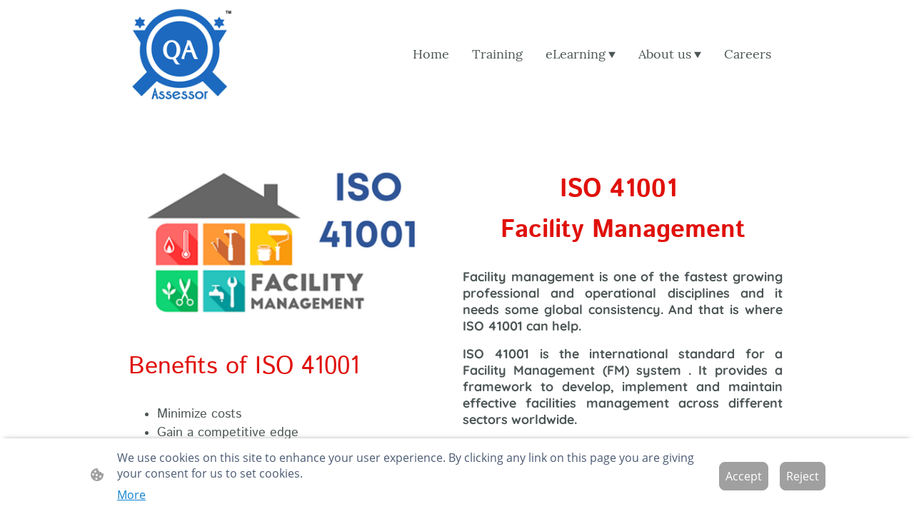

--- FILE ---
content_type: text/html
request_url: https://www.qaassessor.com/fsms
body_size: 23652
content:
<!DOCTYPE html>
<html lang="en">
    <head>
        <title >QA Assessor - FSMS</title>
        <meta key="content" httpEquiv="Content-Type" content="text/html; charset=UTF-8" />
        <meta name="viewport" content="width=device-width, initial-scale=1.0"/>
        <meta name="generator" content=MyWebsite NOW/>
        <meta charset="utf-8" />
        <link rel="stylesheet" href="/-_-/common/styles/style.dcf2b171922132f4.css">
        <script type="application/ld+json">
                    {"@context":"https://schema.org","@type":"LocalBusiness","logo":"/-_-/resources/images/files/d9b9b25d-4480-46dc-b4b5-70b25ff74ef4/c3e24ebd-2845-4e56-a711-59ff22d01f39?o=rs:fill:1388:1306:1:1/g:sm/","url":"https://qaassessor.com","name":"QA Assessor","sameAs":["","","","","","https://www.linkedin.com/company/qa-assessor",""],"openingHours":["Mo 09:00-18:30","Tu 09:00-18:30","We 09:00-18:30","Th ","Fr ","Sa 09:00-18:30","Su 09:00-18:30"],"email":"info@qaassessor.com"}
                </script><meta  name="description" content="ISO 41001 is an international standard for Facility Management System. ISO 41001 can be easily integrated with other ISO standards to improve the workforce."/><link rel="shortcut icon" href="/favicon.ico?v=1757746567837" type="image/x-icon" /><link rel="icon" href="/favicon.ico?v=1757746567837" type="image/x-icon" /><link rel="apple-touch-icon" sizes="180x180" href="/apple-touch-icon.png?v=1757746567837" type="image/png" /><link rel="icon" type="image/png" sizes="32x32" href="/favicon-32x32.png?v=1757746567837" type="image/png" /><link rel="icon" type="image/png" sizes="192x192" href="/android-chrome-192x192.png?v=1757746567837" type="image/png" /><link rel="icon" type="image/png" sizes="16x16" href="/favicon-16x16.png?v=1757746567837" type="image/png" /><link rel="manifest" href="/manifest.json?v=1757746567837" />
        <style>@font-face {                src: url("/-_-/common/fonts/IstokWeb-latin_latin-ext-regular.eot");                src: local("IstokWeb Regular"), local("IstokWeb-Regular");                src: url("/-_-/common/fonts/IstokWeb-latin_latin-ext-regular.eot?#iefix") format("embedded-opentype");                src: url("/-_-/common/fonts/IstokWeb-latin_latin-ext-regular.woff2") format("woff2");                src: url("/-_-/common/fonts/IstokWeb-latin_latin-ext-regular.woff") format("woff");                src: url("/-_-/common/fonts/IstokWeb-latin_latin-ext-regular.ttf") format("truetype");                src: url("/-_-/common/fonts/IstokWeb-latin_latin-ext-regular.svg#IstokWeb") format("svg");                font-family: IstokWeb;                font-style: normal;                font-weight: 400;                src: url("/-_-/common/fonts/IstokWeb-latin_latin-ext-regular.woff") format("woff");                }                @font-face {                src: url("/-_-/common/fonts/IstokWeb-latin_latin-ext-italic.eot");                src: local("IstokWeb Italic"), local("IstokWeb-Italic");                src: url("/-_-/common/fonts/IstokWeb-latin_latin-ext-italic.eot?#iefix") format("embedded-opentype");                src: url("/-_-/common/fonts/IstokWeb-latin_latin-ext-italic.woff2") format("woff2");                src: url("/-_-/common/fonts/IstokWeb-latin_latin-ext-italic.woff") format("woff");                src: url("/-_-/common/fonts/IstokWeb-latin_latin-ext-italic.ttf") format("truetype");                src: url("/-_-/common/fonts/IstokWeb-latin_latin-ext-italic.svg#IstokWeb") format("svg");                font-family: IstokWeb;                font-style: italic;                font-weight: 400;                src: url("/-_-/common/fonts/IstokWeb-latin_latin-ext-italic.woff") format("woff");                }                @font-face {                src: url("/-_-/common/fonts/IstokWeb-latin_latin-ext-700.eot");                src: local("IstokWeb Bold"), local("IstokWeb-Bold");                src: url("/-_-/common/fonts/IstokWeb-latin_latin-ext-700.eot?#iefix") format("embedded-opentype");                src: url("/-_-/common/fonts/IstokWeb-latin_latin-ext-700.woff2") format("woff2");                src: url("/-_-/common/fonts/IstokWeb-latin_latin-ext-700.woff") format("woff");                src: url("/-_-/common/fonts/IstokWeb-latin_latin-ext-700.ttf") format("truetype");                src: url("/-_-/common/fonts/IstokWeb-latin_latin-ext-700.svg#IstokWeb") format("svg");                font-family: IstokWeb;                font-style: normal;                font-weight: 700;                src: url("/-_-/common/fonts/IstokWeb-latin_latin-ext-700.woff") format("woff");                }                @font-face {                src: url("/-_-/common/fonts/IstokWeb-latin_latin-ext-700italic.eot");                src: local("IstokWeb BoldItalic"), local("IstokWeb-BoldItalic");                src: url("/-_-/common/fonts/IstokWeb-latin_latin-ext-700italic.eot?#iefix") format("embedded-opentype");                src: url("/-_-/common/fonts/IstokWeb-latin_latin-ext-700italic.woff2") format("woff2");                src: url("/-_-/common/fonts/IstokWeb-latin_latin-ext-700italic.woff") format("woff");                src: url("/-_-/common/fonts/IstokWeb-latin_latin-ext-700italic.ttf") format("truetype");                src: url("/-_-/common/fonts/IstokWeb-latin_latin-ext-700italic.svg#IstokWeb") format("svg");                font-family: IstokWeb;                font-style: italic;                font-weight: 700;                src: url("/-_-/common/fonts/IstokWeb-latin_latin-ext-700italic.woff") format("woff");                }                @font-face {                src: url("/-_-/common/fonts/Lora-latin_latin-ext-regular.eot");                src: local("Lora Regular"), local("Lora-Regular");                src: url("/-_-/common/fonts/Lora-latin_latin-ext-regular.eot?#iefix") format("embedded-opentype");                src: url("/-_-/common/fonts/Lora-latin_latin-ext-regular.woff2") format("woff2");                src: url("/-_-/common/fonts/Lora-latin_latin-ext-regular.woff") format("woff");                src: url("/-_-/common/fonts/Lora-latin_latin-ext-regular.ttf") format("truetype");                src: url("/-_-/common/fonts/Lora-latin_latin-ext-regular.svg#Lora") format("svg");                font-family: Lora;                font-style: normal;                font-weight: 400;                src: url("/-_-/common/fonts/Lora-latin_latin-ext-regular.woff") format("woff");                }                @font-face {                src: url("/-_-/common/fonts/Lora-latin_latin-ext-italic.eot");                src: local("Lora Italic"), local("Lora-Italic");                src: url("/-_-/common/fonts/Lora-latin_latin-ext-italic.eot?#iefix") format("embedded-opentype");                src: url("/-_-/common/fonts/Lora-latin_latin-ext-italic.woff2") format("woff2");                src: url("/-_-/common/fonts/Lora-latin_latin-ext-italic.woff") format("woff");                src: url("/-_-/common/fonts/Lora-latin_latin-ext-italic.ttf") format("truetype");                src: url("/-_-/common/fonts/Lora-latin_latin-ext-italic.svg#Lora") format("svg");                font-family: Lora;                font-style: italic;                font-weight: 400;                src: url("/-_-/common/fonts/Lora-latin_latin-ext-italic.woff") format("woff");                }                @font-face {                src: url("/-_-/common/fonts/Lora-latin_latin-ext-500.eot");                src: local("Lora Medium"), local("Lora-Medium");                src: url("/-_-/common/fonts/Lora-latin_latin-ext-500.eot?#iefix") format("embedded-opentype");                src: url("/-_-/common/fonts/Lora-latin_latin-ext-500.woff2") format("woff2");                src: url("/-_-/common/fonts/Lora-latin_latin-ext-500.woff") format("woff");                src: url("/-_-/common/fonts/Lora-latin_latin-ext-500.ttf") format("truetype");                src: url("/-_-/common/fonts/Lora-latin_latin-ext-500.svg#Lora") format("svg");                font-family: Lora;                font-style: normal;                font-weight: 500;                src: url("/-_-/common/fonts/Lora-latin_latin-ext-500.woff") format("woff");                }                @font-face {                src: url("/-_-/common/fonts/Lora-latin_latin-ext-500italic.eot");                src: local("Lora MediumItalic"), local("Lora-MediumItalic");                src: url("/-_-/common/fonts/Lora-latin_latin-ext-500italic.eot?#iefix") format("embedded-opentype");                src: url("/-_-/common/fonts/Lora-latin_latin-ext-500italic.woff2") format("woff2");                src: url("/-_-/common/fonts/Lora-latin_latin-ext-500italic.woff") format("woff");                src: url("/-_-/common/fonts/Lora-latin_latin-ext-500italic.ttf") format("truetype");                src: url("/-_-/common/fonts/Lora-latin_latin-ext-500italic.svg#Lora") format("svg");                font-family: Lora;                font-style: italic;                font-weight: 500;                src: url("/-_-/common/fonts/Lora-latin_latin-ext-500italic.woff") format("woff");                }                @font-face {                src: url("/-_-/common/fonts/Lora-latin_latin-ext-600.eot");                src: local("Lora SemiBold"), local("Lora-SemiBold");                src: url("/-_-/common/fonts/Lora-latin_latin-ext-600.eot?#iefix") format("embedded-opentype");                src: url("/-_-/common/fonts/Lora-latin_latin-ext-600.woff2") format("woff2");                src: url("/-_-/common/fonts/Lora-latin_latin-ext-600.woff") format("woff");                src: url("/-_-/common/fonts/Lora-latin_latin-ext-600.ttf") format("truetype");                src: url("/-_-/common/fonts/Lora-latin_latin-ext-600.svg#Lora") format("svg");                font-family: Lora;                font-style: normal;                font-weight: 600;                src: url("/-_-/common/fonts/Lora-latin_latin-ext-600.woff") format("woff");                }                @font-face {                src: url("/-_-/common/fonts/Lora-latin_latin-ext-600italic.eot");                src: local("Lora SemiBoldItalic"), local("Lora-SemiBoldItalic");                src: url("/-_-/common/fonts/Lora-latin_latin-ext-600italic.eot?#iefix") format("embedded-opentype");                src: url("/-_-/common/fonts/Lora-latin_latin-ext-600italic.woff2") format("woff2");                src: url("/-_-/common/fonts/Lora-latin_latin-ext-600italic.woff") format("woff");                src: url("/-_-/common/fonts/Lora-latin_latin-ext-600italic.ttf") format("truetype");                src: url("/-_-/common/fonts/Lora-latin_latin-ext-600italic.svg#Lora") format("svg");                font-family: Lora;                font-style: italic;                font-weight: 600;                src: url("/-_-/common/fonts/Lora-latin_latin-ext-600italic.woff") format("woff");                }                @font-face {                src: url("/-_-/common/fonts/Lora-latin_latin-ext-700.eot");                src: local("Lora Bold"), local("Lora-Bold");                src: url("/-_-/common/fonts/Lora-latin_latin-ext-700.eot?#iefix") format("embedded-opentype");                src: url("/-_-/common/fonts/Lora-latin_latin-ext-700.woff2") format("woff2");                src: url("/-_-/common/fonts/Lora-latin_latin-ext-700.woff") format("woff");                src: url("/-_-/common/fonts/Lora-latin_latin-ext-700.ttf") format("truetype");                src: url("/-_-/common/fonts/Lora-latin_latin-ext-700.svg#Lora") format("svg");                font-family: Lora;                font-style: normal;                font-weight: 700;                src: url("/-_-/common/fonts/Lora-latin_latin-ext-700.woff") format("woff");                }                @font-face {                src: url("/-_-/common/fonts/Lora-latin_latin-ext-700italic.eot");                src: local("Lora BoldItalic"), local("Lora-BoldItalic");                src: url("/-_-/common/fonts/Lora-latin_latin-ext-700italic.eot?#iefix") format("embedded-opentype");                src: url("/-_-/common/fonts/Lora-latin_latin-ext-700italic.woff2") format("woff2");                src: url("/-_-/common/fonts/Lora-latin_latin-ext-700italic.woff") format("woff");                src: url("/-_-/common/fonts/Lora-latin_latin-ext-700italic.ttf") format("truetype");                src: url("/-_-/common/fonts/Lora-latin_latin-ext-700italic.svg#Lora") format("svg");                font-family: Lora;                font-style: italic;                font-weight: 700;                src: url("/-_-/common/fonts/Lora-latin_latin-ext-700italic.woff") format("woff");                }                </style><style>        .accessNavigationLink {            font-family: 'Open Sans', sans-serif;            border-radius: 8px;            text-align: center;            padding: 13px 0;            color: #0000ff;            font-size: 16px;            font-weight: 700;            width: 100%;            top:-50px;            position: absolute;            text-decoration: none;        }        .accessNavigationLink:focus-visible {            top:5px;            outline: 2px solid #0000ff;            outline-offset: 2px;            box-shadow: 0 0 0 2px #ffffff;            left:6px;            width:calc(100% - 6px);            position:static;            display: block;            margin-top: 5px;            margin-left: 6px;            background-color: #ffffff;        }        .accessNavigationList{            margin:0;            list-style:none;            padding:0;            z-index:1;            position:relative;        }    </style><style>.theming-theme-accent1-sticky {                color: #0a702a !important;            }            .theming-theme-accent2-sticky {                color: #0e9f43 !important;            }            .theming-theme-accent3-sticky {                color: #ca9511 !important;            }            .theming-theme-light-sticky {                color: #9e9e9e !important;            }            .theming-theme-dark-sticky {                color: #4D5656 !important;            }            .theming-basic-Grey-sticky {                color: #777777 !important;            }            .theming-basic-Red-sticky {                color: #e0110c !important;            }            .theming-basic-Orange-sticky {                color: #e96f05 !important;            }            .theming-basic-Yellow-sticky {                color: #c09900 !important;            }            .theming-basic-Green-sticky {                color: #258d14 !important;            }            .theming-basic-Cyan-sticky {                color: #00accd !important;            }            .theming-basic-Blue-sticky {                color: #1414c9 !important;            }            .theming-basic-Purple-sticky {                color: #941196 !important;            }            </style><style>@media (min-width: 768px) and (max-width: 1023.95px){                    .grid-row-024463c8-f834-4d2b-b047-2d020ddd1d17 {                        padding: 8px !important;flex-direction: column !important;                    }                }</style><style>@media (min-width: 0px) and (max-width: 767.95px){                    .grid-row-419236c9-64dd-42f5-abfc-010c602aef56 {                        align-items: flex-start !important;                    }                }@media (min-width: 768px) and (max-width: 1023.95px){                    .grid-row-419236c9-64dd-42f5-abfc-010c602aef56 {                        align-items: flex-start !important;                    }                }</style><style></style><style>@font-face {src: url("/-_-/common/fonts/OpenSans-latin_latin-ext-300.eot");src: local("OpenSans Light"), local("OpenSans-Light");src: url("/-_-/common/fonts/OpenSans-latin_latin-ext-300.eot?#iefix") format("embedded-opentype");src: url("/-_-/common/fonts/OpenSans-latin_latin-ext-300.woff2") format("woff2");src: url("/-_-/common/fonts/OpenSans-latin_latin-ext-300.woff") format("woff");src: url("/-_-/common/fonts/OpenSans-latin_latin-ext-300.ttf") format("truetype");src: url("/-_-/common/fonts/OpenSans-latin_latin-ext-300.svg#OpenSans") format("svg");font-family: OpenSans;font-style: normal;font-weight: 300;src: url("/-_-/common/fonts/OpenSans-latin_latin-ext-300.woff") format("woff");}@font-face {src: url("/-_-/common/fonts/OpenSans-latin_latin-ext-300italic.eot");src: local("OpenSans LightItalic"), local("OpenSans-LightItalic");src: url("/-_-/common/fonts/OpenSans-latin_latin-ext-300italic.eot?#iefix") format("embedded-opentype");src: url("/-_-/common/fonts/OpenSans-latin_latin-ext-300italic.woff2") format("woff2");src: url("/-_-/common/fonts/OpenSans-latin_latin-ext-300italic.woff") format("woff");src: url("/-_-/common/fonts/OpenSans-latin_latin-ext-300italic.ttf") format("truetype");src: url("/-_-/common/fonts/OpenSans-latin_latin-ext-300italic.svg#OpenSans") format("svg");font-family: OpenSans;font-style: italic;font-weight: 300;src: url("/-_-/common/fonts/OpenSans-latin_latin-ext-300italic.woff") format("woff");}@font-face {src: url("/-_-/common/fonts/OpenSans-latin_latin-ext-regular.eot");src: local("OpenSans Regular"), local("OpenSans-Regular");src: url("/-_-/common/fonts/OpenSans-latin_latin-ext-regular.eot?#iefix") format("embedded-opentype");src: url("/-_-/common/fonts/OpenSans-latin_latin-ext-regular.woff2") format("woff2");src: url("/-_-/common/fonts/OpenSans-latin_latin-ext-regular.woff") format("woff");src: url("/-_-/common/fonts/OpenSans-latin_latin-ext-regular.ttf") format("truetype");src: url("/-_-/common/fonts/OpenSans-latin_latin-ext-regular.svg#OpenSans") format("svg");font-family: OpenSans;font-style: normal;font-weight: 400;src: url("/-_-/common/fonts/OpenSans-latin_latin-ext-regular.woff") format("woff");}@font-face {src: url("/-_-/common/fonts/OpenSans-latin_latin-ext-italic.eot");src: local("OpenSans Italic"), local("OpenSans-Italic");src: url("/-_-/common/fonts/OpenSans-latin_latin-ext-italic.eot?#iefix") format("embedded-opentype");src: url("/-_-/common/fonts/OpenSans-latin_latin-ext-italic.woff2") format("woff2");src: url("/-_-/common/fonts/OpenSans-latin_latin-ext-italic.woff") format("woff");src: url("/-_-/common/fonts/OpenSans-latin_latin-ext-italic.ttf") format("truetype");src: url("/-_-/common/fonts/OpenSans-latin_latin-ext-italic.svg#OpenSans") format("svg");font-family: OpenSans;font-style: italic;font-weight: 400;src: url("/-_-/common/fonts/OpenSans-latin_latin-ext-italic.woff") format("woff");}@font-face {src: url("/-_-/common/fonts/OpenSans-latin_latin-ext-500.eot");src: local("OpenSans Medium"), local("OpenSans-Medium");src: url("/-_-/common/fonts/OpenSans-latin_latin-ext-500.eot?#iefix") format("embedded-opentype");src: url("/-_-/common/fonts/OpenSans-latin_latin-ext-500.woff2") format("woff2");src: url("/-_-/common/fonts/OpenSans-latin_latin-ext-500.woff") format("woff");src: url("/-_-/common/fonts/OpenSans-latin_latin-ext-500.ttf") format("truetype");src: url("/-_-/common/fonts/OpenSans-latin_latin-ext-500.svg#OpenSans") format("svg");font-family: OpenSans;font-style: normal;font-weight: 500;src: url("/-_-/common/fonts/OpenSans-latin_latin-ext-500.woff") format("woff");}@font-face {src: url("/-_-/common/fonts/OpenSans-latin_latin-ext-500italic.eot");src: local("OpenSans MediumItalic"), local("OpenSans-MediumItalic");src: url("/-_-/common/fonts/OpenSans-latin_latin-ext-500italic.eot?#iefix") format("embedded-opentype");src: url("/-_-/common/fonts/OpenSans-latin_latin-ext-500italic.woff2") format("woff2");src: url("/-_-/common/fonts/OpenSans-latin_latin-ext-500italic.woff") format("woff");src: url("/-_-/common/fonts/OpenSans-latin_latin-ext-500italic.ttf") format("truetype");src: url("/-_-/common/fonts/OpenSans-latin_latin-ext-500italic.svg#OpenSans") format("svg");font-family: OpenSans;font-style: italic;font-weight: 500;src: url("/-_-/common/fonts/OpenSans-latin_latin-ext-500italic.woff") format("woff");}@font-face {src: url("/-_-/common/fonts/OpenSans-latin_latin-ext-600.eot");src: local("OpenSans SemiBold"), local("OpenSans-SemiBold");src: url("/-_-/common/fonts/OpenSans-latin_latin-ext-600.eot?#iefix") format("embedded-opentype");src: url("/-_-/common/fonts/OpenSans-latin_latin-ext-600.woff2") format("woff2");src: url("/-_-/common/fonts/OpenSans-latin_latin-ext-600.woff") format("woff");src: url("/-_-/common/fonts/OpenSans-latin_latin-ext-600.ttf") format("truetype");src: url("/-_-/common/fonts/OpenSans-latin_latin-ext-600.svg#OpenSans") format("svg");font-family: OpenSans;font-style: normal;font-weight: 600;src: url("/-_-/common/fonts/OpenSans-latin_latin-ext-600.woff") format("woff");}@font-face {src: url("/-_-/common/fonts/OpenSans-latin_latin-ext-600italic.eot");src: local("OpenSans SemiBoldItalic"), local("OpenSans-SemiBoldItalic");src: url("/-_-/common/fonts/OpenSans-latin_latin-ext-600italic.eot?#iefix") format("embedded-opentype");src: url("/-_-/common/fonts/OpenSans-latin_latin-ext-600italic.woff2") format("woff2");src: url("/-_-/common/fonts/OpenSans-latin_latin-ext-600italic.woff") format("woff");src: url("/-_-/common/fonts/OpenSans-latin_latin-ext-600italic.ttf") format("truetype");src: url("/-_-/common/fonts/OpenSans-latin_latin-ext-600italic.svg#OpenSans") format("svg");font-family: OpenSans;font-style: italic;font-weight: 600;src: url("/-_-/common/fonts/OpenSans-latin_latin-ext-600italic.woff") format("woff");}@font-face {src: url("/-_-/common/fonts/OpenSans-latin_latin-ext-700.eot");src: local("OpenSans Bold"), local("OpenSans-Bold");src: url("/-_-/common/fonts/OpenSans-latin_latin-ext-700.eot?#iefix") format("embedded-opentype");src: url("/-_-/common/fonts/OpenSans-latin_latin-ext-700.woff2") format("woff2");src: url("/-_-/common/fonts/OpenSans-latin_latin-ext-700.woff") format("woff");src: url("/-_-/common/fonts/OpenSans-latin_latin-ext-700.ttf") format("truetype");src: url("/-_-/common/fonts/OpenSans-latin_latin-ext-700.svg#OpenSans") format("svg");font-family: OpenSans;font-style: normal;font-weight: 700;src: url("/-_-/common/fonts/OpenSans-latin_latin-ext-700.woff") format("woff");}@font-face {src: url("/-_-/common/fonts/OpenSans-latin_latin-ext-700italic.eot");src: local("OpenSans BoldItalic"), local("OpenSans-BoldItalic");src: url("/-_-/common/fonts/OpenSans-latin_latin-ext-700italic.eot?#iefix") format("embedded-opentype");src: url("/-_-/common/fonts/OpenSans-latin_latin-ext-700italic.woff2") format("woff2");src: url("/-_-/common/fonts/OpenSans-latin_latin-ext-700italic.woff") format("woff");src: url("/-_-/common/fonts/OpenSans-latin_latin-ext-700italic.ttf") format("truetype");src: url("/-_-/common/fonts/OpenSans-latin_latin-ext-700italic.svg#OpenSans") format("svg");font-family: OpenSans;font-style: italic;font-weight: 700;src: url("/-_-/common/fonts/OpenSans-latin_latin-ext-700italic.woff") format("woff");}@font-face {src: url("/-_-/common/fonts/OpenSans-latin_latin-ext-800.eot");src: local("OpenSans ExtraBold"), local("OpenSans-ExtraBold");src: url("/-_-/common/fonts/OpenSans-latin_latin-ext-800.eot?#iefix") format("embedded-opentype");src: url("/-_-/common/fonts/OpenSans-latin_latin-ext-800.woff2") format("woff2");src: url("/-_-/common/fonts/OpenSans-latin_latin-ext-800.woff") format("woff");src: url("/-_-/common/fonts/OpenSans-latin_latin-ext-800.ttf") format("truetype");src: url("/-_-/common/fonts/OpenSans-latin_latin-ext-800.svg#OpenSans") format("svg");font-family: OpenSans;font-style: normal;font-weight: 800;src: url("/-_-/common/fonts/OpenSans-latin_latin-ext-800.woff") format("woff");}@font-face {src: url("/-_-/common/fonts/OpenSans-latin_latin-ext-800italic.eot");src: local("OpenSans ExtraBoldItalic"), local("OpenSans-ExtraBoldItalic");src: url("/-_-/common/fonts/OpenSans-latin_latin-ext-800italic.eot?#iefix") format("embedded-opentype");src: url("/-_-/common/fonts/OpenSans-latin_latin-ext-800italic.woff2") format("woff2");src: url("/-_-/common/fonts/OpenSans-latin_latin-ext-800italic.woff") format("woff");src: url("/-_-/common/fonts/OpenSans-latin_latin-ext-800italic.ttf") format("truetype");src: url("/-_-/common/fonts/OpenSans-latin_latin-ext-800italic.svg#OpenSans") format("svg");font-family: OpenSans;font-style: italic;font-weight: 800;src: url("/-_-/common/fonts/OpenSans-latin_latin-ext-800italic.woff") format("woff");}</style><style>.logo-08fc4a28-7743-423e-98b0-ba8380eb7f8c .theming-theme-accent1 {                color: #0a702a !important;            }            .logo-08fc4a28-7743-423e-98b0-ba8380eb7f8c .theming-theme-accent2 {                color: #0e9f43 !important;            }            .logo-08fc4a28-7743-423e-98b0-ba8380eb7f8c .theming-theme-accent3 {                color: #ca9511 !important;            }            .logo-08fc4a28-7743-423e-98b0-ba8380eb7f8c .theming-theme-light {                color: #9e9e9e !important;            }            .logo-08fc4a28-7743-423e-98b0-ba8380eb7f8c .theming-theme-dark {                color: #4D5656 !important;            }            .logo-08fc4a28-7743-423e-98b0-ba8380eb7f8c .theming-basic-Grey {                color: #777777 !important;            }            .logo-08fc4a28-7743-423e-98b0-ba8380eb7f8c .theming-basic-Red {                color: #e0110c !important;            }            .logo-08fc4a28-7743-423e-98b0-ba8380eb7f8c .theming-basic-Orange {                color: #e96f05 !important;            }            .logo-08fc4a28-7743-423e-98b0-ba8380eb7f8c .theming-basic-Yellow {                color: #c09900 !important;            }            .logo-08fc4a28-7743-423e-98b0-ba8380eb7f8c .theming-basic-Green {                color: #258d14 !important;            }            .logo-08fc4a28-7743-423e-98b0-ba8380eb7f8c .theming-basic-Cyan {                color: #00accd !important;            }            .logo-08fc4a28-7743-423e-98b0-ba8380eb7f8c .theming-basic-Blue {                color: #1414c9 !important;            }            .logo-08fc4a28-7743-423e-98b0-ba8380eb7f8c .theming-basic-Purple {                color: #941196 !important;            }            </style><style>@media (min-width: 0px) and (max-width: 767.95px){                    .module-container-517474e1-d10d-453e-b9bf-38541e2207b2 {                        display: none !important;                    }                }@media (min-width: 768px) and (max-width: 1023.95px){                    .module-container-517474e1-d10d-453e-b9bf-38541e2207b2 {                        display: none !important;                    }                }</style><style>@media (min-width: 0px) and (max-width: 767.95px){                    .module-container-5d266e33-00e3-495e-9236-87a7cb091d0b {                        min-height: 16px !important;                    }                }@media (min-width: 768px) and (max-width: 1023.95px){                    .module-container-5d266e33-00e3-495e-9236-87a7cb091d0b {                        min-height: 16px !important;                    }                }</style><style>@media (min-width: 768px) and (max-width: 1023.95px){                    .grid-row-6cd3b460-19bd-4ae6-94be-bbdabf1017f6 {                        order: -1 !important;                    }                }@media (min-width: 1024px){                    .grid-row-6cd3b460-19bd-4ae6-94be-bbdabf1017f6 {                        order: -1 !important;                    }                }</style><style></style><style></style><style>.heading-module-721fc441-ab1f-4ec8-bbce-f82bf1bb31da .theming-theme-accent1 {                color: #0a702a !important;            }            .heading-module-721fc441-ab1f-4ec8-bbce-f82bf1bb31da .theming-theme-accent2 {                color: #0e9f43 !important;            }            .heading-module-721fc441-ab1f-4ec8-bbce-f82bf1bb31da .theming-theme-accent3 {                color: #ca9511 !important;            }            .heading-module-721fc441-ab1f-4ec8-bbce-f82bf1bb31da .theming-theme-light {                color: #9e9e9e !important;            }            .heading-module-721fc441-ab1f-4ec8-bbce-f82bf1bb31da .theming-theme-dark {                color: #4D5656 !important;            }            .heading-module-721fc441-ab1f-4ec8-bbce-f82bf1bb31da .theming-basic-Grey {                color: #777777 !important;            }            .heading-module-721fc441-ab1f-4ec8-bbce-f82bf1bb31da .theming-basic-Red {                color: #e0110c !important;            }            .heading-module-721fc441-ab1f-4ec8-bbce-f82bf1bb31da .theming-basic-Orange {                color: #e96f05 !important;            }            .heading-module-721fc441-ab1f-4ec8-bbce-f82bf1bb31da .theming-basic-Yellow {                color: #c09900 !important;            }            .heading-module-721fc441-ab1f-4ec8-bbce-f82bf1bb31da .theming-basic-Green {                color: #258d14 !important;            }            .heading-module-721fc441-ab1f-4ec8-bbce-f82bf1bb31da .theming-basic-Cyan {                color: #00accd !important;            }            .heading-module-721fc441-ab1f-4ec8-bbce-f82bf1bb31da .theming-basic-Blue {                color: #1414c9 !important;            }            .heading-module-721fc441-ab1f-4ec8-bbce-f82bf1bb31da .theming-basic-Purple {                color: #941196 !important;            }            </style><style>@font-face {src: url("/-_-/common/fonts/IstokWeb-latin_latin-ext-regular.eot");src: local("IstokWeb Regular"), local("IstokWeb-Regular");src: url("/-_-/common/fonts/IstokWeb-latin_latin-ext-regular.eot?#iefix") format("embedded-opentype");src: url("/-_-/common/fonts/IstokWeb-latin_latin-ext-regular.woff2") format("woff2");src: url("/-_-/common/fonts/IstokWeb-latin_latin-ext-regular.woff") format("woff");src: url("/-_-/common/fonts/IstokWeb-latin_latin-ext-regular.ttf") format("truetype");src: url("/-_-/common/fonts/IstokWeb-latin_latin-ext-regular.svg#IstokWeb") format("svg");font-family: IstokWeb;font-style: normal;font-weight: 400;src: url("/-_-/common/fonts/IstokWeb-latin_latin-ext-regular.woff") format("woff");}@font-face {src: url("/-_-/common/fonts/IstokWeb-latin_latin-ext-italic.eot");src: local("IstokWeb Italic"), local("IstokWeb-Italic");src: url("/-_-/common/fonts/IstokWeb-latin_latin-ext-italic.eot?#iefix") format("embedded-opentype");src: url("/-_-/common/fonts/IstokWeb-latin_latin-ext-italic.woff2") format("woff2");src: url("/-_-/common/fonts/IstokWeb-latin_latin-ext-italic.woff") format("woff");src: url("/-_-/common/fonts/IstokWeb-latin_latin-ext-italic.ttf") format("truetype");src: url("/-_-/common/fonts/IstokWeb-latin_latin-ext-italic.svg#IstokWeb") format("svg");font-family: IstokWeb;font-style: italic;font-weight: 400;src: url("/-_-/common/fonts/IstokWeb-latin_latin-ext-italic.woff") format("woff");}@font-face {src: url("/-_-/common/fonts/IstokWeb-latin_latin-ext-700.eot");src: local("IstokWeb Bold"), local("IstokWeb-Bold");src: url("/-_-/common/fonts/IstokWeb-latin_latin-ext-700.eot?#iefix") format("embedded-opentype");src: url("/-_-/common/fonts/IstokWeb-latin_latin-ext-700.woff2") format("woff2");src: url("/-_-/common/fonts/IstokWeb-latin_latin-ext-700.woff") format("woff");src: url("/-_-/common/fonts/IstokWeb-latin_latin-ext-700.ttf") format("truetype");src: url("/-_-/common/fonts/IstokWeb-latin_latin-ext-700.svg#IstokWeb") format("svg");font-family: IstokWeb;font-style: normal;font-weight: 700;src: url("/-_-/common/fonts/IstokWeb-latin_latin-ext-700.woff") format("woff");}@font-face {src: url("/-_-/common/fonts/IstokWeb-latin_latin-ext-700italic.eot");src: local("IstokWeb BoldItalic"), local("IstokWeb-BoldItalic");src: url("/-_-/common/fonts/IstokWeb-latin_latin-ext-700italic.eot?#iefix") format("embedded-opentype");src: url("/-_-/common/fonts/IstokWeb-latin_latin-ext-700italic.woff2") format("woff2");src: url("/-_-/common/fonts/IstokWeb-latin_latin-ext-700italic.woff") format("woff");src: url("/-_-/common/fonts/IstokWeb-latin_latin-ext-700italic.ttf") format("truetype");src: url("/-_-/common/fonts/IstokWeb-latin_latin-ext-700italic.svg#IstokWeb") format("svg");font-family: IstokWeb;font-style: italic;font-weight: 700;src: url("/-_-/common/fonts/IstokWeb-latin_latin-ext-700italic.woff") format("woff");}</style><style>.text-ee163e0f-727c-46f1-a82e-170998cee18e .theming-theme-accent1 {                color: #0a702a !important;            }            .text-ee163e0f-727c-46f1-a82e-170998cee18e .theming-theme-accent2 {                color: #0e9f43 !important;            }            .text-ee163e0f-727c-46f1-a82e-170998cee18e .theming-theme-accent3 {                color: #ca9511 !important;            }            .text-ee163e0f-727c-46f1-a82e-170998cee18e .theming-theme-light {                color: #9e9e9e !important;            }            .text-ee163e0f-727c-46f1-a82e-170998cee18e .theming-theme-dark {                color: #4D5656 !important;            }            .text-ee163e0f-727c-46f1-a82e-170998cee18e .theming-basic-Grey {                color: #777777 !important;            }            .text-ee163e0f-727c-46f1-a82e-170998cee18e .theming-basic-Red {                color: #e0110c !important;            }            .text-ee163e0f-727c-46f1-a82e-170998cee18e .theming-basic-Orange {                color: #e96f05 !important;            }            .text-ee163e0f-727c-46f1-a82e-170998cee18e .theming-basic-Yellow {                color: #c09900 !important;            }            .text-ee163e0f-727c-46f1-a82e-170998cee18e .theming-basic-Green {                color: #258d14 !important;            }            .text-ee163e0f-727c-46f1-a82e-170998cee18e .theming-basic-Cyan {                color: #00accd !important;            }            .text-ee163e0f-727c-46f1-a82e-170998cee18e .theming-basic-Blue {                color: #1414c9 !important;            }            .text-ee163e0f-727c-46f1-a82e-170998cee18e .theming-basic-Purple {                color: #941196 !important;            }            </style><style>.text-5f96beef-47c5-4671-9722-cd72ee06ee26 .theming-theme-accent1 {                color: #0a702a !important;            }            .text-5f96beef-47c5-4671-9722-cd72ee06ee26 .theming-theme-accent2 {                color: #0e9f43 !important;            }            .text-5f96beef-47c5-4671-9722-cd72ee06ee26 .theming-theme-accent3 {                color: #ca9511 !important;            }            .text-5f96beef-47c5-4671-9722-cd72ee06ee26 .theming-theme-light {                color: #9e9e9e !important;            }            .text-5f96beef-47c5-4671-9722-cd72ee06ee26 .theming-theme-dark {                color: #4D5656 !important;            }            .text-5f96beef-47c5-4671-9722-cd72ee06ee26 .theming-basic-Grey {                color: #777777 !important;            }            .text-5f96beef-47c5-4671-9722-cd72ee06ee26 .theming-basic-Red {                color: #e0110c !important;            }            .text-5f96beef-47c5-4671-9722-cd72ee06ee26 .theming-basic-Orange {                color: #e96f05 !important;            }            .text-5f96beef-47c5-4671-9722-cd72ee06ee26 .theming-basic-Yellow {                color: #c09900 !important;            }            .text-5f96beef-47c5-4671-9722-cd72ee06ee26 .theming-basic-Green {                color: #258d14 !important;            }            .text-5f96beef-47c5-4671-9722-cd72ee06ee26 .theming-basic-Cyan {                color: #00accd !important;            }            .text-5f96beef-47c5-4671-9722-cd72ee06ee26 .theming-basic-Blue {                color: #1414c9 !important;            }            .text-5f96beef-47c5-4671-9722-cd72ee06ee26 .theming-basic-Purple {                color: #941196 !important;            }            </style><style>.heading-module-35009276-a1f7-4154-ae30-da101bca883e .theming-theme-accent1 {                color: #0a702a !important;            }            .heading-module-35009276-a1f7-4154-ae30-da101bca883e .theming-theme-accent2 {                color: #0e9f43 !important;            }            .heading-module-35009276-a1f7-4154-ae30-da101bca883e .theming-theme-accent3 {                color: #ca9511 !important;            }            .heading-module-35009276-a1f7-4154-ae30-da101bca883e .theming-theme-light {                color: #9e9e9e !important;            }            .heading-module-35009276-a1f7-4154-ae30-da101bca883e .theming-theme-dark {                color: #4D5656 !important;            }            .heading-module-35009276-a1f7-4154-ae30-da101bca883e .theming-basic-Grey {                color: #777777 !important;            }            .heading-module-35009276-a1f7-4154-ae30-da101bca883e .theming-basic-Red {                color: #e0110c !important;            }            .heading-module-35009276-a1f7-4154-ae30-da101bca883e .theming-basic-Orange {                color: #e96f05 !important;            }            .heading-module-35009276-a1f7-4154-ae30-da101bca883e .theming-basic-Yellow {                color: #c09900 !important;            }            .heading-module-35009276-a1f7-4154-ae30-da101bca883e .theming-basic-Green {                color: #258d14 !important;            }            .heading-module-35009276-a1f7-4154-ae30-da101bca883e .theming-basic-Cyan {                color: #00accd !important;            }            .heading-module-35009276-a1f7-4154-ae30-da101bca883e .theming-basic-Blue {                color: #1414c9 !important;            }            .heading-module-35009276-a1f7-4154-ae30-da101bca883e .theming-basic-Purple {                color: #941196 !important;            }            </style><style>@font-face {src: url("/-_-/common/fonts/Quicksand-latin_latin-ext-300.eot");src: local("Quicksand Light"), local("Quicksand-Light");src: url("/-_-/common/fonts/Quicksand-latin_latin-ext-300.eot?#iefix") format("embedded-opentype");src: url("/-_-/common/fonts/Quicksand-latin_latin-ext-300.woff2") format("woff2");src: url("/-_-/common/fonts/Quicksand-latin_latin-ext-300.woff") format("woff");src: url("/-_-/common/fonts/Quicksand-latin_latin-ext-300.ttf") format("truetype");src: url("/-_-/common/fonts/Quicksand-latin_latin-ext-300.svg#Quicksand") format("svg");font-family: Quicksand;font-style: normal;font-weight: 300;src: url("/-_-/common/fonts/Quicksand-latin_latin-ext-300.woff") format("woff");}@font-face {src: url("/-_-/common/fonts/Quicksand-latin_latin-ext-regular.eot");src: local("Quicksand Regular"), local("Quicksand-Regular");src: url("/-_-/common/fonts/Quicksand-latin_latin-ext-regular.eot?#iefix") format("embedded-opentype");src: url("/-_-/common/fonts/Quicksand-latin_latin-ext-regular.woff2") format("woff2");src: url("/-_-/common/fonts/Quicksand-latin_latin-ext-regular.woff") format("woff");src: url("/-_-/common/fonts/Quicksand-latin_latin-ext-regular.ttf") format("truetype");src: url("/-_-/common/fonts/Quicksand-latin_latin-ext-regular.svg#Quicksand") format("svg");font-family: Quicksand;font-style: normal;font-weight: 400;src: url("/-_-/common/fonts/Quicksand-latin_latin-ext-regular.woff") format("woff");}@font-face {src: url("/-_-/common/fonts/Quicksand-latin_latin-ext-500.eot");src: local("Quicksand Medium"), local("Quicksand-Medium");src: url("/-_-/common/fonts/Quicksand-latin_latin-ext-500.eot?#iefix") format("embedded-opentype");src: url("/-_-/common/fonts/Quicksand-latin_latin-ext-500.woff2") format("woff2");src: url("/-_-/common/fonts/Quicksand-latin_latin-ext-500.woff") format("woff");src: url("/-_-/common/fonts/Quicksand-latin_latin-ext-500.ttf") format("truetype");src: url("/-_-/common/fonts/Quicksand-latin_latin-ext-500.svg#Quicksand") format("svg");font-family: Quicksand;font-style: normal;font-weight: 500;src: url("/-_-/common/fonts/Quicksand-latin_latin-ext-500.woff") format("woff");}@font-face {src: url("/-_-/common/fonts/Quicksand-latin_latin-ext-600.eot");src: local("Quicksand SemiBold"), local("Quicksand-SemiBold");src: url("/-_-/common/fonts/Quicksand-latin_latin-ext-600.eot?#iefix") format("embedded-opentype");src: url("/-_-/common/fonts/Quicksand-latin_latin-ext-600.woff2") format("woff2");src: url("/-_-/common/fonts/Quicksand-latin_latin-ext-600.woff") format("woff");src: url("/-_-/common/fonts/Quicksand-latin_latin-ext-600.ttf") format("truetype");src: url("/-_-/common/fonts/Quicksand-latin_latin-ext-600.svg#Quicksand") format("svg");font-family: Quicksand;font-style: normal;font-weight: 600;src: url("/-_-/common/fonts/Quicksand-latin_latin-ext-600.woff") format("woff");}@font-face {src: url("/-_-/common/fonts/Quicksand-latin_latin-ext-700.eot");src: local("Quicksand Bold"), local("Quicksand-Bold");src: url("/-_-/common/fonts/Quicksand-latin_latin-ext-700.eot?#iefix") format("embedded-opentype");src: url("/-_-/common/fonts/Quicksand-latin_latin-ext-700.woff2") format("woff2");src: url("/-_-/common/fonts/Quicksand-latin_latin-ext-700.woff") format("woff");src: url("/-_-/common/fonts/Quicksand-latin_latin-ext-700.ttf") format("truetype");src: url("/-_-/common/fonts/Quicksand-latin_latin-ext-700.svg#Quicksand") format("svg");font-family: Quicksand;font-style: normal;font-weight: 700;src: url("/-_-/common/fonts/Quicksand-latin_latin-ext-700.woff") format("woff");}</style><style>.text-d0dc4bb4-96f8-454c-8d79-ebbfd1e99a4e .theming-theme-accent1 {                color: #0a702a !important;            }            .text-d0dc4bb4-96f8-454c-8d79-ebbfd1e99a4e .theming-theme-accent2 {                color: #0e9f43 !important;            }            .text-d0dc4bb4-96f8-454c-8d79-ebbfd1e99a4e .theming-theme-accent3 {                color: #ca9511 !important;            }            .text-d0dc4bb4-96f8-454c-8d79-ebbfd1e99a4e .theming-theme-light {                color: #9e9e9e !important;            }            .text-d0dc4bb4-96f8-454c-8d79-ebbfd1e99a4e .theming-theme-dark {                color: #4D5656 !important;            }            .text-d0dc4bb4-96f8-454c-8d79-ebbfd1e99a4e .theming-basic-Grey {                color: #777777 !important;            }            .text-d0dc4bb4-96f8-454c-8d79-ebbfd1e99a4e .theming-basic-Red {                color: #e0110c !important;            }            .text-d0dc4bb4-96f8-454c-8d79-ebbfd1e99a4e .theming-basic-Orange {                color: #e96f05 !important;            }            .text-d0dc4bb4-96f8-454c-8d79-ebbfd1e99a4e .theming-basic-Yellow {                color: #c09900 !important;            }            .text-d0dc4bb4-96f8-454c-8d79-ebbfd1e99a4e .theming-basic-Green {                color: #258d14 !important;            }            .text-d0dc4bb4-96f8-454c-8d79-ebbfd1e99a4e .theming-basic-Cyan {                color: #00accd !important;            }            .text-d0dc4bb4-96f8-454c-8d79-ebbfd1e99a4e .theming-basic-Blue {                color: #1414c9 !important;            }            .text-d0dc4bb4-96f8-454c-8d79-ebbfd1e99a4e .theming-basic-Purple {                color: #941196 !important;            }            </style><style>.text-c3a0c63c-62fb-49b1-b22e-519969638b23 .theming-theme-accent1 {                color: #0a702a !important;            }            .text-c3a0c63c-62fb-49b1-b22e-519969638b23 .theming-theme-accent2 {                color: #0e9f43 !important;            }            .text-c3a0c63c-62fb-49b1-b22e-519969638b23 .theming-theme-accent3 {                color: #ca9511 !important;            }            .text-c3a0c63c-62fb-49b1-b22e-519969638b23 .theming-theme-light {                color: #9e9e9e !important;            }            .text-c3a0c63c-62fb-49b1-b22e-519969638b23 .theming-theme-dark {                color: #4D5656 !important;            }            .text-c3a0c63c-62fb-49b1-b22e-519969638b23 .theming-basic-Grey {                color: #777777 !important;            }            .text-c3a0c63c-62fb-49b1-b22e-519969638b23 .theming-basic-Red {                color: #e0110c !important;            }            .text-c3a0c63c-62fb-49b1-b22e-519969638b23 .theming-basic-Orange {                color: #e96f05 !important;            }            .text-c3a0c63c-62fb-49b1-b22e-519969638b23 .theming-basic-Yellow {                color: #c09900 !important;            }            .text-c3a0c63c-62fb-49b1-b22e-519969638b23 .theming-basic-Green {                color: #258d14 !important;            }            .text-c3a0c63c-62fb-49b1-b22e-519969638b23 .theming-basic-Cyan {                color: #00accd !important;            }            .text-c3a0c63c-62fb-49b1-b22e-519969638b23 .theming-basic-Blue {                color: #1414c9 !important;            }            .text-c3a0c63c-62fb-49b1-b22e-519969638b23 .theming-basic-Purple {                color: #941196 !important;            }            </style><style>.heading-module-6aacf295-bed8-4dcb-98a0-01658df2e7bc .theming-theme-accent1 {                color: #0a702a !important;            }            .heading-module-6aacf295-bed8-4dcb-98a0-01658df2e7bc .theming-theme-accent2 {                color: #0e9f43 !important;            }            .heading-module-6aacf295-bed8-4dcb-98a0-01658df2e7bc .theming-theme-accent3 {                color: #ca9511 !important;            }            .heading-module-6aacf295-bed8-4dcb-98a0-01658df2e7bc .theming-theme-light {                color: #9e9e9e !important;            }            .heading-module-6aacf295-bed8-4dcb-98a0-01658df2e7bc .theming-theme-dark {                color: #4D5656 !important;            }            .heading-module-6aacf295-bed8-4dcb-98a0-01658df2e7bc .theming-basic-Grey {                color: #777777 !important;            }            .heading-module-6aacf295-bed8-4dcb-98a0-01658df2e7bc .theming-basic-Red {                color: #e0110c !important;            }            .heading-module-6aacf295-bed8-4dcb-98a0-01658df2e7bc .theming-basic-Orange {                color: #e96f05 !important;            }            .heading-module-6aacf295-bed8-4dcb-98a0-01658df2e7bc .theming-basic-Yellow {                color: #c09900 !important;            }            .heading-module-6aacf295-bed8-4dcb-98a0-01658df2e7bc .theming-basic-Green {                color: #258d14 !important;            }            .heading-module-6aacf295-bed8-4dcb-98a0-01658df2e7bc .theming-basic-Cyan {                color: #00accd !important;            }            .heading-module-6aacf295-bed8-4dcb-98a0-01658df2e7bc .theming-basic-Blue {                color: #1414c9 !important;            }            .heading-module-6aacf295-bed8-4dcb-98a0-01658df2e7bc .theming-basic-Purple {                color: #941196 !important;            }            </style><style>.text-d74617f4-d18f-41e9-b2ab-e81b89271cb4 .theming-theme-accent1 {                color: #0a702a !important;            }            .text-d74617f4-d18f-41e9-b2ab-e81b89271cb4 .theming-theme-accent2 {                color: #0e9f43 !important;            }            .text-d74617f4-d18f-41e9-b2ab-e81b89271cb4 .theming-theme-accent3 {                color: #ca9511 !important;            }            .text-d74617f4-d18f-41e9-b2ab-e81b89271cb4 .theming-theme-light {                color: #9e9e9e !important;            }            .text-d74617f4-d18f-41e9-b2ab-e81b89271cb4 .theming-theme-dark {                color: #4D5656 !important;            }            .text-d74617f4-d18f-41e9-b2ab-e81b89271cb4 .theming-basic-Grey {                color: #777777 !important;            }            .text-d74617f4-d18f-41e9-b2ab-e81b89271cb4 .theming-basic-Red {                color: #e0110c !important;            }            .text-d74617f4-d18f-41e9-b2ab-e81b89271cb4 .theming-basic-Orange {                color: #e96f05 !important;            }            .text-d74617f4-d18f-41e9-b2ab-e81b89271cb4 .theming-basic-Yellow {                color: #c09900 !important;            }            .text-d74617f4-d18f-41e9-b2ab-e81b89271cb4 .theming-basic-Green {                color: #258d14 !important;            }            .text-d74617f4-d18f-41e9-b2ab-e81b89271cb4 .theming-basic-Cyan {                color: #00accd !important;            }            .text-d74617f4-d18f-41e9-b2ab-e81b89271cb4 .theming-basic-Blue {                color: #1414c9 !important;            }            .text-d74617f4-d18f-41e9-b2ab-e81b89271cb4 .theming-basic-Purple {                color: #941196 !important;            }            </style><style>.heading-module-58d4a220-8232-41a7-a532-748fd96fa620 .theming-theme-accent1 {                color: #0a702a !important;            }            .heading-module-58d4a220-8232-41a7-a532-748fd96fa620 .theming-theme-accent2 {                color: #0e9f43 !important;            }            .heading-module-58d4a220-8232-41a7-a532-748fd96fa620 .theming-theme-accent3 {                color: #ca9511 !important;            }            .heading-module-58d4a220-8232-41a7-a532-748fd96fa620 .theming-theme-light {                color: #9e9e9e !important;            }            .heading-module-58d4a220-8232-41a7-a532-748fd96fa620 .theming-theme-dark {                color: #4D5656 !important;            }            .heading-module-58d4a220-8232-41a7-a532-748fd96fa620 .theming-basic-Grey {                color: #777777 !important;            }            .heading-module-58d4a220-8232-41a7-a532-748fd96fa620 .theming-basic-Red {                color: #e0110c !important;            }            .heading-module-58d4a220-8232-41a7-a532-748fd96fa620 .theming-basic-Orange {                color: #e96f05 !important;            }            .heading-module-58d4a220-8232-41a7-a532-748fd96fa620 .theming-basic-Yellow {                color: #c09900 !important;            }            .heading-module-58d4a220-8232-41a7-a532-748fd96fa620 .theming-basic-Green {                color: #258d14 !important;            }            .heading-module-58d4a220-8232-41a7-a532-748fd96fa620 .theming-basic-Cyan {                color: #00accd !important;            }            .heading-module-58d4a220-8232-41a7-a532-748fd96fa620 .theming-basic-Blue {                color: #1414c9 !important;            }            .heading-module-58d4a220-8232-41a7-a532-748fd96fa620 .theming-basic-Purple {                color: #941196 !important;            }            </style><style>.text-ab8e16c2-7652-48e4-bba9-0a40d6fdb96d .theming-theme-accent1 {                color: #0a702a !important;            }            .text-ab8e16c2-7652-48e4-bba9-0a40d6fdb96d .theming-theme-accent2 {                color: #0e9f43 !important;            }            .text-ab8e16c2-7652-48e4-bba9-0a40d6fdb96d .theming-theme-accent3 {                color: #ca9511 !important;            }            .text-ab8e16c2-7652-48e4-bba9-0a40d6fdb96d .theming-theme-light {                color: #9e9e9e !important;            }            .text-ab8e16c2-7652-48e4-bba9-0a40d6fdb96d .theming-theme-dark {                color: #4D5656 !important;            }            .text-ab8e16c2-7652-48e4-bba9-0a40d6fdb96d .theming-basic-Grey {                color: #777777 !important;            }            .text-ab8e16c2-7652-48e4-bba9-0a40d6fdb96d .theming-basic-Red {                color: #e0110c !important;            }            .text-ab8e16c2-7652-48e4-bba9-0a40d6fdb96d .theming-basic-Orange {                color: #e96f05 !important;            }            .text-ab8e16c2-7652-48e4-bba9-0a40d6fdb96d .theming-basic-Yellow {                color: #c09900 !important;            }            .text-ab8e16c2-7652-48e4-bba9-0a40d6fdb96d .theming-basic-Green {                color: #258d14 !important;            }            .text-ab8e16c2-7652-48e4-bba9-0a40d6fdb96d .theming-basic-Cyan {                color: #00accd !important;            }            .text-ab8e16c2-7652-48e4-bba9-0a40d6fdb96d .theming-basic-Blue {                color: #1414c9 !important;            }            .text-ab8e16c2-7652-48e4-bba9-0a40d6fdb96d .theming-basic-Purple {                color: #941196 !important;            }            </style><style></style><style></style><style>@font-face {src: url("/-_-/common/fonts/Cabin-latin_latin-ext-regular.eot");src: local("Cabin Regular"), local("Cabin-Regular");src: url("/-_-/common/fonts/Cabin-latin_latin-ext-regular.eot?#iefix") format("embedded-opentype");src: url("/-_-/common/fonts/Cabin-latin_latin-ext-regular.woff2") format("woff2");src: url("/-_-/common/fonts/Cabin-latin_latin-ext-regular.woff") format("woff");src: url("/-_-/common/fonts/Cabin-latin_latin-ext-regular.ttf") format("truetype");src: url("/-_-/common/fonts/Cabin-latin_latin-ext-regular.svg#Cabin") format("svg");font-family: Cabin;font-style: normal;font-weight: 400;src: url("/-_-/common/fonts/Cabin-latin_latin-ext-regular.woff") format("woff");}@font-face {src: url("/-_-/common/fonts/Cabin-latin_latin-ext-italic.eot");src: local("Cabin Italic"), local("Cabin-Italic");src: url("/-_-/common/fonts/Cabin-latin_latin-ext-italic.eot?#iefix") format("embedded-opentype");src: url("/-_-/common/fonts/Cabin-latin_latin-ext-italic.woff2") format("woff2");src: url("/-_-/common/fonts/Cabin-latin_latin-ext-italic.woff") format("woff");src: url("/-_-/common/fonts/Cabin-latin_latin-ext-italic.ttf") format("truetype");src: url("/-_-/common/fonts/Cabin-latin_latin-ext-italic.svg#Cabin") format("svg");font-family: Cabin;font-style: italic;font-weight: 400;src: url("/-_-/common/fonts/Cabin-latin_latin-ext-italic.woff") format("woff");}@font-face {src: url("/-_-/common/fonts/Cabin-latin_latin-ext-500.eot");src: local("Cabin Medium"), local("Cabin-Medium");src: url("/-_-/common/fonts/Cabin-latin_latin-ext-500.eot?#iefix") format("embedded-opentype");src: url("/-_-/common/fonts/Cabin-latin_latin-ext-500.woff2") format("woff2");src: url("/-_-/common/fonts/Cabin-latin_latin-ext-500.woff") format("woff");src: url("/-_-/common/fonts/Cabin-latin_latin-ext-500.ttf") format("truetype");src: url("/-_-/common/fonts/Cabin-latin_latin-ext-500.svg#Cabin") format("svg");font-family: Cabin;font-style: normal;font-weight: 500;src: url("/-_-/common/fonts/Cabin-latin_latin-ext-500.woff") format("woff");}@font-face {src: url("/-_-/common/fonts/Cabin-latin_latin-ext-500italic.eot");src: local("Cabin MediumItalic"), local("Cabin-MediumItalic");src: url("/-_-/common/fonts/Cabin-latin_latin-ext-500italic.eot?#iefix") format("embedded-opentype");src: url("/-_-/common/fonts/Cabin-latin_latin-ext-500italic.woff2") format("woff2");src: url("/-_-/common/fonts/Cabin-latin_latin-ext-500italic.woff") format("woff");src: url("/-_-/common/fonts/Cabin-latin_latin-ext-500italic.ttf") format("truetype");src: url("/-_-/common/fonts/Cabin-latin_latin-ext-500italic.svg#Cabin") format("svg");font-family: Cabin;font-style: italic;font-weight: 500;src: url("/-_-/common/fonts/Cabin-latin_latin-ext-500italic.woff") format("woff");}@font-face {src: url("/-_-/common/fonts/Cabin-latin_latin-ext-600.eot");src: local("Cabin SemiBold"), local("Cabin-SemiBold");src: url("/-_-/common/fonts/Cabin-latin_latin-ext-600.eot?#iefix") format("embedded-opentype");src: url("/-_-/common/fonts/Cabin-latin_latin-ext-600.woff2") format("woff2");src: url("/-_-/common/fonts/Cabin-latin_latin-ext-600.woff") format("woff");src: url("/-_-/common/fonts/Cabin-latin_latin-ext-600.ttf") format("truetype");src: url("/-_-/common/fonts/Cabin-latin_latin-ext-600.svg#Cabin") format("svg");font-family: Cabin;font-style: normal;font-weight: 600;src: url("/-_-/common/fonts/Cabin-latin_latin-ext-600.woff") format("woff");}@font-face {src: url("/-_-/common/fonts/Cabin-latin_latin-ext-600italic.eot");src: local("Cabin SemiBoldItalic"), local("Cabin-SemiBoldItalic");src: url("/-_-/common/fonts/Cabin-latin_latin-ext-600italic.eot?#iefix") format("embedded-opentype");src: url("/-_-/common/fonts/Cabin-latin_latin-ext-600italic.woff2") format("woff2");src: url("/-_-/common/fonts/Cabin-latin_latin-ext-600italic.woff") format("woff");src: url("/-_-/common/fonts/Cabin-latin_latin-ext-600italic.ttf") format("truetype");src: url("/-_-/common/fonts/Cabin-latin_latin-ext-600italic.svg#Cabin") format("svg");font-family: Cabin;font-style: italic;font-weight: 600;src: url("/-_-/common/fonts/Cabin-latin_latin-ext-600italic.woff") format("woff");}@font-face {src: url("/-_-/common/fonts/Cabin-latin_latin-ext-700.eot");src: local("Cabin Bold"), local("Cabin-Bold");src: url("/-_-/common/fonts/Cabin-latin_latin-ext-700.eot?#iefix") format("embedded-opentype");src: url("/-_-/common/fonts/Cabin-latin_latin-ext-700.woff2") format("woff2");src: url("/-_-/common/fonts/Cabin-latin_latin-ext-700.woff") format("woff");src: url("/-_-/common/fonts/Cabin-latin_latin-ext-700.ttf") format("truetype");src: url("/-_-/common/fonts/Cabin-latin_latin-ext-700.svg#Cabin") format("svg");font-family: Cabin;font-style: normal;font-weight: 700;src: url("/-_-/common/fonts/Cabin-latin_latin-ext-700.woff") format("woff");}@font-face {src: url("/-_-/common/fonts/Cabin-latin_latin-ext-700italic.eot");src: local("Cabin BoldItalic"), local("Cabin-BoldItalic");src: url("/-_-/common/fonts/Cabin-latin_latin-ext-700italic.eot?#iefix") format("embedded-opentype");src: url("/-_-/common/fonts/Cabin-latin_latin-ext-700italic.woff2") format("woff2");src: url("/-_-/common/fonts/Cabin-latin_latin-ext-700italic.woff") format("woff");src: url("/-_-/common/fonts/Cabin-latin_latin-ext-700italic.ttf") format("truetype");src: url("/-_-/common/fonts/Cabin-latin_latin-ext-700italic.svg#Cabin") format("svg");font-family: Cabin;font-style: italic;font-weight: 700;src: url("/-_-/common/fonts/Cabin-latin_latin-ext-700italic.woff") format("woff");}</style><style>.text-b9d55ef1-a5c4-46ed-9577-6617f3a72511 .theming-theme-accent1 {                color: #0a702a !important;            }            .text-b9d55ef1-a5c4-46ed-9577-6617f3a72511 .theming-theme-accent2 {                color: #0e9f43 !important;            }            .text-b9d55ef1-a5c4-46ed-9577-6617f3a72511 .theming-theme-accent3 {                color: #ca9511 !important;            }            .text-b9d55ef1-a5c4-46ed-9577-6617f3a72511 .theming-theme-light {                color: #9e9e9e !important;            }            .text-b9d55ef1-a5c4-46ed-9577-6617f3a72511 .theming-theme-dark {                color: #4D5656 !important;            }            .text-b9d55ef1-a5c4-46ed-9577-6617f3a72511 .theming-basic-Grey {                color: #777777 !important;            }            .text-b9d55ef1-a5c4-46ed-9577-6617f3a72511 .theming-basic-Red {                color: #e0110c !important;            }            .text-b9d55ef1-a5c4-46ed-9577-6617f3a72511 .theming-basic-Orange {                color: #e96f05 !important;            }            .text-b9d55ef1-a5c4-46ed-9577-6617f3a72511 .theming-basic-Yellow {                color: #c09900 !important;            }            .text-b9d55ef1-a5c4-46ed-9577-6617f3a72511 .theming-basic-Green {                color: #258d14 !important;            }            .text-b9d55ef1-a5c4-46ed-9577-6617f3a72511 .theming-basic-Cyan {                color: #00accd !important;            }            .text-b9d55ef1-a5c4-46ed-9577-6617f3a72511 .theming-basic-Blue {                color: #1414c9 !important;            }            .text-b9d55ef1-a5c4-46ed-9577-6617f3a72511 .theming-basic-Purple {                color: #941196 !important;            }            </style><style>@font-face {src: url("/-_-/common/fonts/Lora-latin_latin-ext-regular.eot");src: local("Lora Regular"), local("Lora-Regular");src: url("/-_-/common/fonts/Lora-latin_latin-ext-regular.eot?#iefix") format("embedded-opentype");src: url("/-_-/common/fonts/Lora-latin_latin-ext-regular.woff2") format("woff2");src: url("/-_-/common/fonts/Lora-latin_latin-ext-regular.woff") format("woff");src: url("/-_-/common/fonts/Lora-latin_latin-ext-regular.ttf") format("truetype");src: url("/-_-/common/fonts/Lora-latin_latin-ext-regular.svg#Lora") format("svg");font-family: Lora;font-style: normal;font-weight: 400;src: url("/-_-/common/fonts/Lora-latin_latin-ext-regular.woff") format("woff");}@font-face {src: url("/-_-/common/fonts/Lora-latin_latin-ext-italic.eot");src: local("Lora Italic"), local("Lora-Italic");src: url("/-_-/common/fonts/Lora-latin_latin-ext-italic.eot?#iefix") format("embedded-opentype");src: url("/-_-/common/fonts/Lora-latin_latin-ext-italic.woff2") format("woff2");src: url("/-_-/common/fonts/Lora-latin_latin-ext-italic.woff") format("woff");src: url("/-_-/common/fonts/Lora-latin_latin-ext-italic.ttf") format("truetype");src: url("/-_-/common/fonts/Lora-latin_latin-ext-italic.svg#Lora") format("svg");font-family: Lora;font-style: italic;font-weight: 400;src: url("/-_-/common/fonts/Lora-latin_latin-ext-italic.woff") format("woff");}@font-face {src: url("/-_-/common/fonts/Lora-latin_latin-ext-500.eot");src: local("Lora Medium"), local("Lora-Medium");src: url("/-_-/common/fonts/Lora-latin_latin-ext-500.eot?#iefix") format("embedded-opentype");src: url("/-_-/common/fonts/Lora-latin_latin-ext-500.woff2") format("woff2");src: url("/-_-/common/fonts/Lora-latin_latin-ext-500.woff") format("woff");src: url("/-_-/common/fonts/Lora-latin_latin-ext-500.ttf") format("truetype");src: url("/-_-/common/fonts/Lora-latin_latin-ext-500.svg#Lora") format("svg");font-family: Lora;font-style: normal;font-weight: 500;src: url("/-_-/common/fonts/Lora-latin_latin-ext-500.woff") format("woff");}@font-face {src: url("/-_-/common/fonts/Lora-latin_latin-ext-500italic.eot");src: local("Lora MediumItalic"), local("Lora-MediumItalic");src: url("/-_-/common/fonts/Lora-latin_latin-ext-500italic.eot?#iefix") format("embedded-opentype");src: url("/-_-/common/fonts/Lora-latin_latin-ext-500italic.woff2") format("woff2");src: url("/-_-/common/fonts/Lora-latin_latin-ext-500italic.woff") format("woff");src: url("/-_-/common/fonts/Lora-latin_latin-ext-500italic.ttf") format("truetype");src: url("/-_-/common/fonts/Lora-latin_latin-ext-500italic.svg#Lora") format("svg");font-family: Lora;font-style: italic;font-weight: 500;src: url("/-_-/common/fonts/Lora-latin_latin-ext-500italic.woff") format("woff");}@font-face {src: url("/-_-/common/fonts/Lora-latin_latin-ext-600.eot");src: local("Lora SemiBold"), local("Lora-SemiBold");src: url("/-_-/common/fonts/Lora-latin_latin-ext-600.eot?#iefix") format("embedded-opentype");src: url("/-_-/common/fonts/Lora-latin_latin-ext-600.woff2") format("woff2");src: url("/-_-/common/fonts/Lora-latin_latin-ext-600.woff") format("woff");src: url("/-_-/common/fonts/Lora-latin_latin-ext-600.ttf") format("truetype");src: url("/-_-/common/fonts/Lora-latin_latin-ext-600.svg#Lora") format("svg");font-family: Lora;font-style: normal;font-weight: 600;src: url("/-_-/common/fonts/Lora-latin_latin-ext-600.woff") format("woff");}@font-face {src: url("/-_-/common/fonts/Lora-latin_latin-ext-600italic.eot");src: local("Lora SemiBoldItalic"), local("Lora-SemiBoldItalic");src: url("/-_-/common/fonts/Lora-latin_latin-ext-600italic.eot?#iefix") format("embedded-opentype");src: url("/-_-/common/fonts/Lora-latin_latin-ext-600italic.woff2") format("woff2");src: url("/-_-/common/fonts/Lora-latin_latin-ext-600italic.woff") format("woff");src: url("/-_-/common/fonts/Lora-latin_latin-ext-600italic.ttf") format("truetype");src: url("/-_-/common/fonts/Lora-latin_latin-ext-600italic.svg#Lora") format("svg");font-family: Lora;font-style: italic;font-weight: 600;src: url("/-_-/common/fonts/Lora-latin_latin-ext-600italic.woff") format("woff");}@font-face {src: url("/-_-/common/fonts/Lora-latin_latin-ext-700.eot");src: local("Lora Bold"), local("Lora-Bold");src: url("/-_-/common/fonts/Lora-latin_latin-ext-700.eot?#iefix") format("embedded-opentype");src: url("/-_-/common/fonts/Lora-latin_latin-ext-700.woff2") format("woff2");src: url("/-_-/common/fonts/Lora-latin_latin-ext-700.woff") format("woff");src: url("/-_-/common/fonts/Lora-latin_latin-ext-700.ttf") format("truetype");src: url("/-_-/common/fonts/Lora-latin_latin-ext-700.svg#Lora") format("svg");font-family: Lora;font-style: normal;font-weight: 700;src: url("/-_-/common/fonts/Lora-latin_latin-ext-700.woff") format("woff");}@font-face {src: url("/-_-/common/fonts/Lora-latin_latin-ext-700italic.eot");src: local("Lora BoldItalic"), local("Lora-BoldItalic");src: url("/-_-/common/fonts/Lora-latin_latin-ext-700italic.eot?#iefix") format("embedded-opentype");src: url("/-_-/common/fonts/Lora-latin_latin-ext-700italic.woff2") format("woff2");src: url("/-_-/common/fonts/Lora-latin_latin-ext-700italic.woff") format("woff");src: url("/-_-/common/fonts/Lora-latin_latin-ext-700italic.ttf") format("truetype");src: url("/-_-/common/fonts/Lora-latin_latin-ext-700italic.svg#Lora") format("svg");font-family: Lora;font-style: italic;font-weight: 700;src: url("/-_-/common/fonts/Lora-latin_latin-ext-700italic.woff") format("woff");}</style><style>.text-651351ed-45a8-4a47-89bb-d34b4b662f76 .theming-theme-accent1 {                color: #0a702a !important;            }            .text-651351ed-45a8-4a47-89bb-d34b4b662f76 .theming-theme-accent2 {                color: #0e9f43 !important;            }            .text-651351ed-45a8-4a47-89bb-d34b4b662f76 .theming-theme-accent3 {                color: #ca9511 !important;            }            .text-651351ed-45a8-4a47-89bb-d34b4b662f76 .theming-theme-light {                color: #9e9e9e !important;            }            .text-651351ed-45a8-4a47-89bb-d34b4b662f76 .theming-theme-dark {                color: #4D5656 !important;            }            .text-651351ed-45a8-4a47-89bb-d34b4b662f76 .theming-basic-Grey {                color: #777777 !important;            }            .text-651351ed-45a8-4a47-89bb-d34b4b662f76 .theming-basic-Red {                color: #e0110c !important;            }            .text-651351ed-45a8-4a47-89bb-d34b4b662f76 .theming-basic-Orange {                color: #e96f05 !important;            }            .text-651351ed-45a8-4a47-89bb-d34b4b662f76 .theming-basic-Yellow {                color: #c09900 !important;            }            .text-651351ed-45a8-4a47-89bb-d34b4b662f76 .theming-basic-Green {                color: #258d14 !important;            }            .text-651351ed-45a8-4a47-89bb-d34b4b662f76 .theming-basic-Cyan {                color: #00accd !important;            }            .text-651351ed-45a8-4a47-89bb-d34b4b662f76 .theming-basic-Blue {                color: #1414c9 !important;            }            .text-651351ed-45a8-4a47-89bb-d34b4b662f76 .theming-basic-Purple {                color: #941196 !important;            }            </style>
    </head>
    <body tabIndex="0">
        <div id="root"><div id="page-root" style="--page-background-color:#ffffff;--page-color:#4D5656;--theme-fonts-pair-body-sizes-large-body-size:18px;--theme-fonts-pair-body-sizes-large-button-size:18px;--theme-fonts-pair-body-sizes-small-body-size:14px;--theme-fonts-pair-body-sizes-small-button-size:14px;--theme-fonts-pair-body-sizes-medium-body-size:16px;--theme-fonts-pair-body-sizes-medium-button-size:16px;--theme-fonts-pair-body-family:Lora;--theme-fonts-pair-heading-sizes-large-h1-size:45px;--theme-fonts-pair-heading-sizes-large-h2-size:37px;--theme-fonts-pair-heading-sizes-large-h3-size:31px;--theme-fonts-pair-heading-sizes-large-h4-size:26px;--theme-fonts-pair-heading-sizes-large-h5-size:22px;--theme-fonts-pair-heading-sizes-large-h6-size:18px;--theme-fonts-pair-heading-sizes-small-h1-size:35px;--theme-fonts-pair-heading-sizes-small-h2-size:29px;--theme-fonts-pair-heading-sizes-small-h3-size:24px;--theme-fonts-pair-heading-sizes-small-h4-size:20px;--theme-fonts-pair-heading-sizes-small-h5-size:16px;--theme-fonts-pair-heading-sizes-small-h6-size:14px;--theme-fonts-pair-heading-sizes-medium-h1-size:40px;--theme-fonts-pair-heading-sizes-medium-h2-size:33px;--theme-fonts-pair-heading-sizes-medium-h3-size:28px;--theme-fonts-pair-heading-sizes-medium-h4-size:23px;--theme-fonts-pair-heading-sizes-medium-h5-size:19px;--theme-fonts-pair-heading-sizes-medium-h6-size:16px;--theme-fonts-pair-heading-family:IstokWeb;--theme-fonts-sizeType:medium;--theme-colors-palette-dark:#4D5656;--theme-colors-palette-type:custom;--theme-colors-palette-light:#ffffff;--theme-colors-palette-accent1:#0a702a;--theme-colors-palette-accent2:#0e9f43;--theme-colors-palette-accent3:#ebae16;--theme-colors-contrast:medium;--theme-colors-variation:1px;--theme-colors-luminosity:light;--theme-colors-availablePalettes-0-dark:#4D5656;--theme-colors-availablePalettes-0-type:custom;--theme-colors-availablePalettes-0-light:#ffffff;--theme-colors-availablePalettes-0-accent1:#0a702a;--theme-colors-availablePalettes-0-accent2:#0e9f43;--theme-colors-availablePalettes-0-accent3:#ebae16;--theme-colors-availablePalettes-1-dark:#444444;--theme-colors-availablePalettes-1-type:template;--theme-colors-availablePalettes-1-light:#fafafa;--theme-colors-availablePalettes-1-accent1:#e2e2e2;--theme-colors-availablePalettes-1-accent2:#00667b;--theme-colors-availablePalettes-1-accent3:#444444;--theme-spacing-type:small;--theme-spacing-unit:4px;--theme-spacing-units-large:16px;--theme-spacing-units-small:4px;--theme-spacing-units-medium:8px;--theme-geometry-set-name:rectangle;--theme-geometry-set-homepagePattern-footer-0-image-name:rectangle;--theme-geometry-set-homepagePattern-footer-0-section-name:rectangle;--theme-geometry-set-homepagePattern-header-0-image-name:rectangle;--theme-geometry-set-homepagePattern-header-0-section-name:rectangle;--theme-geometry-set-homepagePattern-content-0-image-name:rectangle;--theme-geometry-set-homepagePattern-content-0-section-name:rectangle;--theme-geometry-set-contentpagePattern-footer-0-image-name:rectangle;--theme-geometry-set-contentpagePattern-footer-0-section-name:rectangle;--theme-geometry-set-contentpagePattern-header-0-image-name:rectangle;--theme-geometry-set-contentpagePattern-header-0-section-name:rectangle;--theme-geometry-set-contentpagePattern-content-0-image-name:rectangle;--theme-geometry-set-contentpagePattern-content-0-section-name:rectangle;--theme-geometry-lastUpdated:0px;--theme-customColors-0:#000000;--theme-customColors-1:#a2ea29;--theme-customColors-2:#efecf1;--theme-customColors-3:#ecf8ec;--theme-customColors-4:#d3e9e6;--theme-customColors-5:#d8cee9;--theme-customColors-6:#d9dfc6;--theme-customColors-7:#d5a9d9;--theme-customColors-8:#008ad8;--theme-customColors-9:#086cb7;--theme-customColors-10:#0072ff;--theme-customColors-11:#0d0158;--theme-customColors-12:#7f027e;--theme-customColors-13:#44a944;--theme-customColors-14:#4174cd;--heading-color-h1:#ca9511;--font-family-h1:IstokWeb;--font-size-h1:40px;--font-weight-h1:normal;--word-wrap-h1:break-word;--overflow-wrap-h1:break-word;--font-style-h1:normal;--text-decoration-h1:none;--letter-spacing-h1:normal;--line-height-h1:normal;--text-transform-h1:none;--heading-color-h2:#ca9511;--font-family-h2:IstokWeb;--font-size-h2:33px;--font-weight-h2:normal;--word-wrap-h2:break-word;--overflow-wrap-h2:break-word;--font-style-h2:normal;--text-decoration-h2:none;--letter-spacing-h2:normal;--line-height-h2:normal;--text-transform-h2:none;--heading-color-h3:#ca9511;--font-family-h3:IstokWeb;--font-size-h3:28px;--font-weight-h3:normal;--word-wrap-h3:break-word;--overflow-wrap-h3:break-word;--font-style-h3:normal;--text-decoration-h3:none;--letter-spacing-h3:normal;--line-height-h3:normal;--text-transform-h3:none;--heading-color-h4:#ca9511;--font-family-h4:IstokWeb;--font-size-h4:23px;--font-weight-h4:normal;--word-wrap-h4:break-word;--overflow-wrap-h4:break-word;--font-style-h4:normal;--text-decoration-h4:none;--letter-spacing-h4:normal;--line-height-h4:normal;--text-transform-h4:none;--heading-color-h5:#4D5656;--font-family-h5:IstokWeb;--font-size-h5:19px;--font-weight-h5:normal;--word-wrap-h5:break-word;--overflow-wrap-h5:break-word;--font-style-h5:normal;--text-decoration-h5:none;--letter-spacing-h5:normal;--line-height-h5:normal;--text-transform-h5:none;--heading-color-h6:#4D5656;--font-family-h6:IstokWeb;--font-size-h6:16px;--font-weight-h6:normal;--word-wrap-h6:break-word;--overflow-wrap-h6:break-word;--font-style-h6:normal;--text-decoration-h6:none;--letter-spacing-h6:normal;--line-height-h6:normal;--text-transform-h6:none;--text-container-color:#4D5656;--text-container-anchor-color:#ca9511;--font-family:Lora;--font-size:16px;--font-weight:normal;--word-wrap:break-word;--overflow-wrap:break-word;--font-style:normal;--text-decoration:none;--letter-spacing:normal;--line-height:normal;--text-transform:none" class="page-root"><header data-zone-type="header" class="section section-root section-geometry section-geometry-rectangle" data-shape="rectangle" style="--heading-color-h1:#ca9511;--font-family-h1:IstokWeb;--font-size-h1:40px;--font-weight-h1:normal;--word-wrap-h1:break-word;--overflow-wrap-h1:break-word;--font-style-h1:normal;--text-decoration-h1:none;--letter-spacing-h1:normal;--line-height-h1:normal;--text-transform-h1:none;--heading-color-h2:#ca9511;--font-family-h2:IstokWeb;--font-size-h2:33px;--font-weight-h2:normal;--word-wrap-h2:break-word;--overflow-wrap-h2:break-word;--font-style-h2:normal;--text-decoration-h2:none;--letter-spacing-h2:normal;--line-height-h2:normal;--text-transform-h2:none;--heading-color-h3:#ca9511;--font-family-h3:IstokWeb;--font-size-h3:28px;--font-weight-h3:normal;--word-wrap-h3:break-word;--overflow-wrap-h3:break-word;--font-style-h3:normal;--text-decoration-h3:none;--letter-spacing-h3:normal;--line-height-h3:normal;--text-transform-h3:none;--heading-color-h4:#ca9511;--font-family-h4:IstokWeb;--font-size-h4:23px;--font-weight-h4:normal;--word-wrap-h4:break-word;--overflow-wrap-h4:break-word;--font-style-h4:normal;--text-decoration-h4:none;--letter-spacing-h4:normal;--line-height-h4:normal;--text-transform-h4:none;--heading-color-h5:#4D5656;--font-family-h5:IstokWeb;--font-size-h5:19px;--font-weight-h5:normal;--word-wrap-h5:break-word;--overflow-wrap-h5:break-word;--font-style-h5:normal;--text-decoration-h5:none;--letter-spacing-h5:normal;--line-height-h5:normal;--text-transform-h5:none;--heading-color-h6:#4D5656;--font-family-h6:IstokWeb;--font-size-h6:16px;--font-weight-h6:normal;--word-wrap-h6:break-word;--overflow-wrap-h6:break-word;--font-style-h6:normal;--text-decoration-h6:none;--letter-spacing-h6:normal;--line-height-h6:normal;--text-transform-h6:none;--text-container-color:#4D5656;--text-container-anchor-color:#ca9511;--font-family:Lora;--font-size:16px;--font-weight:normal;--word-wrap:break-word;--overflow-wrap:break-word;--font-style:normal;--text-decoration:none;--letter-spacing:normal;--line-height:normal;--text-transform:none;--section-geometry:section-geometry-rectangle;--header-height:100%"><div class="section-inner section-edge18Inner" data-styled-section-id="ec4e6b51-fcf3-4bb8-96b8-d0dbe8e9167d"></div><div class="section-inner-width section-inner-width-small" style="--section-small-width:960px;--section-medium-width:1280px;--section-large-width:1920px"><div class="section-content"><div class="grid-row-root grid-row-has-rows grid-row-top-level grid-row-024463c8-f834-4d2b-b047-2d020ddd1d17" data-top-level="true" style="--grid-row-no-full-width:960px;--grid-row-full-width:1920px;--grid-row-spacing-unit:4px;--grid-row-top-level-padding:16px;--grid-row-top-level-padding-lg:12px"><div class="grid-row-root grid-row-has-columns grid-row-419236c9-64dd-42f5-abfc-010c602aef56" style="display:flex;flex-flow:row;align-items:center;--grid-row-no-full-width:960px;--grid-row-full-width:1920px;--grid-row-spacing-unit:4px;--grid-row-top-level-padding:16px;--grid-row-top-level-padding-lg:12px"><div class="grid-column-root grid-column-small-6 grid-column-medium-3 grid-column-large-2 grid-column-c13df564-9542-426e-b215-684cf1003cee" style="flex-flow:row;align-items:center;--grid-column-spacing-unit:4px;--grid-column-vertical-spacing:8px"><div class="module-container-custom module-container-root"><div style="display:flex;justify-content:flex-start"><div style="padding-bottom:94.09221902017292%;width:100%" class="logo-image-container"><a href="/" class="logo-link" aria-label="Site logo"><img src="/-_-/res/d9b9b25d-4480-46dc-b4b5-70b25ff74ef4/images/files/d9b9b25d-4480-46dc-b4b5-70b25ff74ef4/a39d89a7-9c27-4d9d-9f4a-aa0358e73897/384-361/9e2ad9454264cbc8f58072f03cdcabfcd5692f29" srcSet="/-_-/res/d9b9b25d-4480-46dc-b4b5-70b25ff74ef4/images/files/d9b9b25d-4480-46dc-b4b5-70b25ff74ef4/a39d89a7-9c27-4d9d-9f4a-aa0358e73897/160-151/12b6d5f395a547ffc609e7e5dbbe7c9431d46a71 160w,/-_-/res/d9b9b25d-4480-46dc-b4b5-70b25ff74ef4/images/files/d9b9b25d-4480-46dc-b4b5-70b25ff74ef4/a39d89a7-9c27-4d9d-9f4a-aa0358e73897/240-226/937e1725ea5b8f307a1b5b9055333cd25f116076 240w,/-_-/res/d9b9b25d-4480-46dc-b4b5-70b25ff74ef4/images/files/d9b9b25d-4480-46dc-b4b5-70b25ff74ef4/a39d89a7-9c27-4d9d-9f4a-aa0358e73897/342-322/10e5c9811a2ac9364132491f9439d06961f7f1dd 342w,/-_-/res/d9b9b25d-4480-46dc-b4b5-70b25ff74ef4/images/files/d9b9b25d-4480-46dc-b4b5-70b25ff74ef4/a39d89a7-9c27-4d9d-9f4a-aa0358e73897/192-181/34eb3991086ee066d0ce273d161787a49a58c228 192w,/-_-/res/d9b9b25d-4480-46dc-b4b5-70b25ff74ef4/images/files/d9b9b25d-4480-46dc-b4b5-70b25ff74ef4/a39d89a7-9c27-4d9d-9f4a-aa0358e73897/384-361/9e2ad9454264cbc8f58072f03cdcabfcd5692f29 384w,/-_-/res/d9b9b25d-4480-46dc-b4b5-70b25ff74ef4/images/files/d9b9b25d-4480-46dc-b4b5-70b25ff74ef4/a39d89a7-9c27-4d9d-9f4a-aa0358e73897/188-177/31eca79b21f9d611e2cc3c3f06eb9df97d98625b 188w" sizes="(min-width: 1024px) 160px,(min-width: 960px) 240px,(min-width: 768px) 25vw,(min-width: 0px) 50vw" alt="" class="logo-image"/></a></div></div></div></div><div class="grid-column-root grid-column-small-6 grid-column-medium-9 grid-column-large-10" style="--grid-column-spacing-unit:4px;--grid-column-vertical-spacing:8px"><div style="display:flex;justify-content:flex-end" class="module-container-custom module-container-root module-container-5d266e33-00e3-495e-9236-87a7cb091d0b"><nav class="navigation-root navigation" style="--font-family:Lora;--font-size:16px;--font-weight:normal;--word-wrap:break-word;--overflow-wrap:break-word;--font-style:normal;--text-decoration:none;--letter-spacing:normal;--line-height:normal;--text-transform:none;--navigation-background-color:#ffffff;--navigation-background-color-active:rgba(8, 108, 183, 0.1);--navigation-background-color-active-second:rgba(8, 108, 183, 0.05);--navigation-color:#4D5656;--navigation-spacing:8px;--navigation-active-color:#086cb7;--navigation-contrast-color:#ffffff;--navigation-label-size:16px;--navigation-mobile-anchor-spacing:6px" aria-label="Header navigation"><label for="menuToggleTrigger" aria-label="menuToggleTrigger"></label><input type="checkbox" id="menuToggleTrigger" class="navigation-menu-toggle-trigger"/><div class="navigation-mobile-icons"><svg class="navigation-mobile-icon navigation-menu-icon" xmlns="http://www.w3.org/2000/svg" viewBox="0 0 48 48"><g transform="translate(-32 -27)"><rect width="48" height="6" transform="translate(32 34)"></rect><rect width="48" height="6" transform="translate(32 48)"></rect><rect width="48" height="6" transform="translate(32 62)"></rect></g></svg><svg class="navigation-mobile-icon navigation-close-icon" xmlns="http://www.w3.org/2000/svg" viewBox="0 0 48 48"><g transform="translate(20.464 -51.66) rotate(45)"><rect width="48" height="6" transform="translate(32 48)"></rect><rect width="48" height="6" transform="translate(53 75) rotate(-90)"></rect></g></svg></div><div class="navigation-list"><div class="navigation-menu-item-wrapper"><a data-page-id="ae4b4d63-221f-4bd9-bba4-59109ab879ee" data-shop-page="false" data-shop-subpage-id="false" data-testid="NavigationModule/Page-" href="/" data-navigation-anchor="true" target="_self" rel="noreferrer" class="navigation-item navigation-fill-filled navigation-shape-smooth navigation-label-large"><span>Home </span></a><div class="navigation-collapsible-subpages-wrapper"><div class="navigation-collapsible-subpages"><a data-page-id="6b0f91eb-a235-4def-87a7-fa268d34e869" data-shop-page="false" data-shop-subpage-id="false" data-testid="NavigationModule/Subpage-training" href="/training" data-navigation-anchor="true" target="_self" rel="noreferrer" class="navigation-item navigation-fill-filled navigation-shape-smooth navigation-label-large"><span>Training </span></a><a data-page-id="9ae05f1c-2422-4d50-907c-3f3b74dd999c" data-shop-page="false" data-shop-subpage-id="false" data-testid="NavigationModule/Subpage-elearning" href="/elearning" data-navigation-anchor="true" target="_self" rel="noreferrer" class="navigation-item navigation-fill-filled navigation-shape-smooth navigation-label-large"><span>eLearning </span></a><a data-page-id="4b287edb-148d-4ffe-abf5-8007680006fd" data-shop-page="false" data-shop-subpage-id="false" data-testid="NavigationModule/Subpage-about-us" href="/about-us" data-navigation-anchor="true" target="_self" rel="noreferrer" class="navigation-item navigation-fill-filled navigation-shape-smooth navigation-label-large"><span>About us </span></a><a data-page-id="c9b7c9b5-643e-491b-88f1-19e871fdc49d" data-shop-page="false" data-shop-subpage-id="false" data-testid="NavigationModule/Subpage-careers" href="/careers" data-navigation-anchor="true" target="_self" rel="noreferrer" class="navigation-item navigation-fill-filled navigation-shape-smooth navigation-label-large"><span>Careers </span></a></div></div></div><div class="navigation-menu-item-wrapper"><a data-page-id="6b0f91eb-a235-4def-87a7-fa268d34e869" data-shop-page="false" data-shop-subpage-id="false" data-testid="NavigationModule/Page-training" href="/training" data-navigation-anchor="true" target="_self" rel="noreferrer" class="navigation-item navigation-fill-filled navigation-shape-smooth navigation-label-large"><span>Training </span></a></div><div class="navigation-menu-item-wrapper"><a data-page-id="9ae05f1c-2422-4d50-907c-3f3b74dd999c" data-shop-page="false" data-shop-subpage-id="false" data-testid="NavigationModule/Page-elearning" href="/elearning" data-navigation-anchor="true" target="_self" rel="noreferrer" class="navigation-item navigation-fill-filled navigation-shape-smooth navigation-label-large"><span>eLearning </span><span class="navigation-dropdown-icon"><svg viewBox="0 0 531.74 460.5" overflow="visible" xmlns="http://www.w3.org/2000/svg" xml:space="preserve"><polygon points="530.874,0.5 265.87,459.5 0.866,0.5 "></polygon></svg></span></a><div class="navigation-item-subpages-wrapper" data-list="subpages-list"><a data-page-id="7c701b8c-f251-4ca2-b576-d957ec5745e3" data-shop-page="false" data-shop-subpage-id="false" data-testid="NavigationModule/Subpage-isms-faq" href="/elearning/isms-faq" data-navigation-anchor="true" target="_self" rel="noreferrer" class="navigation-item navigation-fill-filled navigation-shape-smooth navigation-label-large"><span>ISMS-FAQ </span></a><a data-page-id="e66511ee-2f3c-4015-81ca-dff8781af21d" data-shop-page="false" data-shop-subpage-id="false" data-testid="NavigationModule/Subpage-qms-faq" href="/elearning/qms-faq" data-navigation-anchor="true" target="_self" rel="noreferrer" class="navigation-item navigation-fill-filled navigation-shape-smooth navigation-label-large"><span>QMS-FAQ </span></a><a data-page-id="5b71fad2-0c50-4108-a6f6-15960313d984" data-shop-page="false" data-shop-subpage-id="false" data-testid="NavigationModule/Subpage-ems-faq" href="/elearning/ems-faq" data-navigation-anchor="true" target="_self" rel="noreferrer" class="navigation-item navigation-fill-filled navigation-shape-smooth navigation-label-large"><span>EMS-FAQ </span></a><a data-page-id="7ef7cbab-7adb-41aa-a2a3-0dae8c59eb5f" data-shop-page="false" data-shop-subpage-id="false" data-testid="NavigationModule/Subpage-ohsms-faq" href="/elearning/ohsms-faq" data-navigation-anchor="true" target="_self" rel="noreferrer" class="navigation-item navigation-fill-filled navigation-shape-smooth navigation-label-large"><span>OHSMS-FAQ </span></a><a data-page-id="cc9e3681-73e3-4ed9-924d-17a44c011fe8" data-shop-page="false" data-shop-subpage-id="false" data-testid="NavigationModule/Subpage-qa-blog" href="/elearning/qa-blog" data-navigation-anchor="true" target="_self" rel="noreferrer" class="navigation-item navigation-fill-filled navigation-shape-smooth navigation-label-large"><span>QA Blog </span></a></div><label for="page-toggler"></label><input type="checkbox" data-testid="NavigationModule/Page/SubpagesToggle" id="page-toggler" class="navigation-collapsible-subpages-button subpageToggle"/><div class="navigation-collapsible-subpages-wrapper"><div class="navigation-collapsible-subpages"><a data-page-id="7c701b8c-f251-4ca2-b576-d957ec5745e3" data-shop-page="false" data-shop-subpage-id="false" data-testid="NavigationModule/Subpage-isms-faq" href="/elearning/isms-faq" data-navigation-anchor="true" target="_self" rel="noreferrer" class="navigation-item navigation-fill-filled navigation-shape-smooth navigation-label-large"><span>ISMS-FAQ </span></a><a data-page-id="e66511ee-2f3c-4015-81ca-dff8781af21d" data-shop-page="false" data-shop-subpage-id="false" data-testid="NavigationModule/Subpage-qms-faq" href="/elearning/qms-faq" data-navigation-anchor="true" target="_self" rel="noreferrer" class="navigation-item navigation-fill-filled navigation-shape-smooth navigation-label-large"><span>QMS-FAQ </span></a><a data-page-id="5b71fad2-0c50-4108-a6f6-15960313d984" data-shop-page="false" data-shop-subpage-id="false" data-testid="NavigationModule/Subpage-ems-faq" href="/elearning/ems-faq" data-navigation-anchor="true" target="_self" rel="noreferrer" class="navigation-item navigation-fill-filled navigation-shape-smooth navigation-label-large"><span>EMS-FAQ </span></a><a data-page-id="7ef7cbab-7adb-41aa-a2a3-0dae8c59eb5f" data-shop-page="false" data-shop-subpage-id="false" data-testid="NavigationModule/Subpage-ohsms-faq" href="/elearning/ohsms-faq" data-navigation-anchor="true" target="_self" rel="noreferrer" class="navigation-item navigation-fill-filled navigation-shape-smooth navigation-label-large"><span>OHSMS-FAQ </span></a><a data-page-id="cc9e3681-73e3-4ed9-924d-17a44c011fe8" data-shop-page="false" data-shop-subpage-id="false" data-testid="NavigationModule/Subpage-qa-blog" href="/elearning/qa-blog" data-navigation-anchor="true" target="_self" rel="noreferrer" class="navigation-item navigation-fill-filled navigation-shape-smooth navigation-label-large"><span>QA Blog </span></a></div></div></div><div class="navigation-menu-item-wrapper"><a data-page-id="4b287edb-148d-4ffe-abf5-8007680006fd" data-shop-page="false" data-shop-subpage-id="false" data-testid="NavigationModule/Page-about-us" href="/about-us" data-navigation-anchor="true" target="_self" rel="noreferrer" class="navigation-item navigation-fill-filled navigation-shape-smooth navigation-label-large"><span>About us </span><span class="navigation-dropdown-icon"><svg viewBox="0 0 531.74 460.5" overflow="visible" xmlns="http://www.w3.org/2000/svg" xml:space="preserve"><polygon points="530.874,0.5 265.87,459.5 0.866,0.5 "></polygon></svg></span></a><div class="navigation-item-subpages-wrapper" data-list="subpages-list"><a data-page-id="143d2b83-9bec-4b75-96a9-10a6a8baea06" data-shop-page="false" data-shop-subpage-id="false" data-testid="NavigationModule/Subpage-terms-conditions" href="/about-us/terms-conditions" data-navigation-anchor="true" target="_self" rel="noreferrer" class="navigation-item navigation-fill-filled navigation-shape-smooth navigation-label-large"><span>Terms-conditions </span></a><a data-page-id="46f96692-b9b8-4f55-b0cb-24043f0f5e21" data-shop-page="false" data-shop-subpage-id="false" data-testid="NavigationModule/Subpage-confidential-policy" href="/about-us/confidential-policy" data-navigation-anchor="true" target="_self" rel="noreferrer" class="navigation-item navigation-fill-filled navigation-shape-smooth navigation-label-large"><span>Confidential Policy </span></a></div><label for="page-toggler"></label><input type="checkbox" data-testid="NavigationModule/Page/SubpagesToggle" id="page-toggler" class="navigation-collapsible-subpages-button subpageToggle"/><div class="navigation-collapsible-subpages-wrapper"><div class="navigation-collapsible-subpages"><a data-page-id="143d2b83-9bec-4b75-96a9-10a6a8baea06" data-shop-page="false" data-shop-subpage-id="false" data-testid="NavigationModule/Subpage-terms-conditions" href="/about-us/terms-conditions" data-navigation-anchor="true" target="_self" rel="noreferrer" class="navigation-item navigation-fill-filled navigation-shape-smooth navigation-label-large"><span>Terms-conditions </span></a><a data-page-id="46f96692-b9b8-4f55-b0cb-24043f0f5e21" data-shop-page="false" data-shop-subpage-id="false" data-testid="NavigationModule/Subpage-confidential-policy" href="/about-us/confidential-policy" data-navigation-anchor="true" target="_self" rel="noreferrer" class="navigation-item navigation-fill-filled navigation-shape-smooth navigation-label-large"><span>Confidential Policy </span></a></div></div></div><div class="navigation-menu-item-wrapper"><a data-page-id="c9b7c9b5-643e-491b-88f1-19e871fdc49d" data-shop-page="false" data-shop-subpage-id="false" data-testid="NavigationModule/Page-careers" href="/careers" data-navigation-anchor="true" target="_self" rel="noreferrer" class="navigation-item navigation-fill-filled navigation-shape-smooth navigation-label-large"><span>Careers </span></a></div></div><div class="navigation-bg-replacer"></div><div class="navigation-wrapper"></div></nav></div></div></div><div class="grid-row-root grid-row-has-columns grid-row-6cd3b460-19bd-4ae6-94be-bbdabf1017f6" style="--grid-row-no-full-width:960px;--grid-row-full-width:1920px;--grid-row-spacing-unit:4px;--grid-row-top-level-padding:16px;--grid-row-top-level-padding-lg:12px"><div class="grid-column-root grid-column-small-12 grid-column-medium-12 grid-column-large-12 grid-column-60cca9d8-41f8-4983-b1af-04d0ca0c3427" style="display:flex;justify-content:flex-end;--grid-column-spacing-unit:4px;--grid-column-vertical-spacing:8px"></div></div><div class="grid-row-root grid-row-has-columns" style="--grid-row-no-full-width:960px;--grid-row-full-width:1920px;--grid-row-spacing-unit:4px;--grid-row-top-level-padding:16px;--grid-row-top-level-padding-lg:12px"><div class="grid-column-root grid-column-small-12 grid-column-medium-12 grid-column-large-12" style="--grid-column-spacing-unit:4px;--grid-column-vertical-spacing:8px"></div></div></div></div></div></header><main id="main"><div data-zone-type="content" class="section section-root section-geometry section-geometry-cloud" data-shape="cloud" style="--heading-color-h1:#ca9511;--font-family-h1:IstokWeb;--font-size-h1:40px;--font-weight-h1:normal;--word-wrap-h1:break-word;--overflow-wrap-h1:break-word;--font-style-h1:normal;--text-decoration-h1:none;--letter-spacing-h1:normal;--line-height-h1:normal;--text-transform-h1:none;--heading-color-h2:#ca9511;--font-family-h2:IstokWeb;--font-size-h2:33px;--font-weight-h2:normal;--word-wrap-h2:break-word;--overflow-wrap-h2:break-word;--font-style-h2:normal;--text-decoration-h2:none;--letter-spacing-h2:normal;--line-height-h2:normal;--text-transform-h2:none;--heading-color-h3:#ca9511;--font-family-h3:IstokWeb;--font-size-h3:28px;--font-weight-h3:normal;--word-wrap-h3:break-word;--overflow-wrap-h3:break-word;--font-style-h3:normal;--text-decoration-h3:none;--letter-spacing-h3:normal;--line-height-h3:normal;--text-transform-h3:none;--heading-color-h4:#ca9511;--font-family-h4:IstokWeb;--font-size-h4:23px;--font-weight-h4:normal;--word-wrap-h4:break-word;--overflow-wrap-h4:break-word;--font-style-h4:normal;--text-decoration-h4:none;--letter-spacing-h4:normal;--line-height-h4:normal;--text-transform-h4:none;--heading-color-h5:#4D5656;--font-family-h5:IstokWeb;--font-size-h5:19px;--font-weight-h5:normal;--word-wrap-h5:break-word;--overflow-wrap-h5:break-word;--font-style-h5:normal;--text-decoration-h5:none;--letter-spacing-h5:normal;--line-height-h5:normal;--text-transform-h5:none;--heading-color-h6:#4D5656;--font-family-h6:IstokWeb;--font-size-h6:16px;--font-weight-h6:normal;--word-wrap-h6:break-word;--overflow-wrap-h6:break-word;--font-style-h6:normal;--text-decoration-h6:none;--letter-spacing-h6:normal;--line-height-h6:normal;--text-transform-h6:none;--text-container-color:#4D5656;--text-container-anchor-color:#ca9511;--font-family:Lora;--font-size:16px;--font-weight:normal;--word-wrap:break-word;--overflow-wrap:break-word;--font-style:normal;--text-decoration:none;--letter-spacing:normal;--line-height:normal;--text-transform:none;--section-geometry:section-geometry-cloud;--header-height:100%"><div style="background-color:#ffffff;color:#4D5656" class="section-inner section-edge18Inner" data-styled-section-id="fd2b55a6-277b-45fc-96d5-cbd8d10944a4"></div><div class="section-inner-width section-inner-width-small" style="--section-small-width:960px;--section-medium-width:1280px;--section-large-width:1920px"><div class="section-content"><div class="grid-row-root grid-row-has-rows grid-row-top-level grid-row-98903841-93c7-42fb-91d9-318869f9fb4c" data-top-level="true" style="padding-top:40px;padding-bottom:40px;--grid-row-no-full-width:960px;--grid-row-full-width:1920px;--grid-row-spacing-unit:4px;--grid-row-top-level-padding:16px;--grid-row-top-level-padding-lg:12px"><div class="grid-row-root grid-row-has-columns" style="--grid-row-no-full-width:960px;--grid-row-full-width:1920px;--grid-row-spacing-unit:4px;--grid-row-top-level-padding:16px;--grid-row-top-level-padding-lg:12px"><div class="grid-column-root grid-column-small-12 grid-column-medium-6 grid-column-large-6" style="--grid-column-spacing-unit:4px;--grid-column-vertical-spacing:8px"><div style="--margin-top:0px;--margin-bottom:4px;--margin-left:0px;--margin-right:0px" class="module-container-custom module-container-root"><div class="image-container"><div style="padding-bottom:56.199999999999996%;width:100%;--image-img-grid-v-align:top" class="image-wrapper"><img src="/-_-/res/d9b9b25d-4480-46dc-b4b5-70b25ff74ef4/images/files/d9b9b25d-4480-46dc-b4b5-70b25ff74ef4/39829618-3e8b-4370-930b-65b8fa215317/500-281/6b6db2d3848d4c14527855e2160ee2acdea00e18" srcSet="/-_-/res/d9b9b25d-4480-46dc-b4b5-70b25ff74ef4/images/files/d9b9b25d-4480-46dc-b4b5-70b25ff74ef4/39829618-3e8b-4370-930b-65b8fa215317/480-270/291f727c2842f22acc227e591f1a58648f7550aa 480w,/-_-/res/d9b9b25d-4480-46dc-b4b5-70b25ff74ef4/images/files/d9b9b25d-4480-46dc-b4b5-70b25ff74ef4/39829618-3e8b-4370-930b-65b8fa215317/500-281/6b6db2d3848d4c14527855e2160ee2acdea00e18 500w,/-_-/res/d9b9b25d-4480-46dc-b4b5-70b25ff74ef4/images/files/d9b9b25d-4480-46dc-b4b5-70b25ff74ef4/39829618-3e8b-4370-930b-65b8fa215317/384-216/1e2d6aa41890cfc8f0f3f1aa7b3eee8f75a2f301 384w,/-_-/res/d9b9b25d-4480-46dc-b4b5-70b25ff74ef4/images/files/d9b9b25d-4480-46dc-b4b5-70b25ff74ef4/39829618-3e8b-4370-930b-65b8fa215317/375-211/23ad0f58946e0d5cc407564e345826d36781ead9 375w" sizes="(min-width: 1024px) 480px,(min-width: 960px) 480px,(min-width: 768px) 50vw,(min-width: 0px) 100vw" class="image-img image-geometry-rectangle-1 no-aspect-ratio" data-shape="rectangle"/></div></div></div><div style="--margin-top:0px;--margin-bottom:4px;--margin-left:0px;--margin-right:0px" class="module-container-custom module-container-root"><div style="hyphens:none" class="heading-module-721fc441-ab1f-4ec8-bbce-f82bf1bb31da heading-root"><div><h1><span class="theming-basic-Red" style="font-size:34px;">Benefits of ISO 41001</span></h1></div></div></div><div style="--margin-top:0px;--margin-bottom:4px;--margin-left:0px;--margin-right:0px" class="module-container-custom module-container-root"><div class="text-root text-ee163e0f-727c-46f1-a82e-170998cee18e" style="--text-container-color:#4D5656;--text-container-anchor-color:#ca9511;--font-family:Lora;--font-size:16px;--font-weight:normal;--word-wrap:break-word;--overflow-wrap:break-word;--font-style:normal;--text-decoration:none;--letter-spacing:normal;--line-height:normal;--text-transform:none;hyphens:none"><div><ul><li><span style="font-family:IstokWeb;font-size:18px;">Minimize costs</span></li><li><span style="font-family:IstokWeb;font-size:18px;">Gain a competitive edge</span></li><li><span style="font-family:IstokWeb;font-size:18px;">Drive value across your facilities</span></li><li><span style="font-family:IstokWeb;font-size:18px;">Deliver a globally consistent benchmark</span></li></ul></div></div></div><div style="--margin-top:0px;--margin-bottom:4px;--margin-left:0px;--margin-right:0px" class="module-container-custom module-container-root"><div class="text-root text-5f96beef-47c5-4671-9722-cd72ee06ee26" style="--text-container-color:#4D5656;--text-container-anchor-color:#ca9511;--font-family:Lora;--font-size:16px;--font-weight:normal;--word-wrap:break-word;--overflow-wrap:break-word;--font-style:normal;--text-decoration:none;--letter-spacing:normal;--line-height:normal;--text-transform:none;hyphens:none"><div><p><span class="theming-custom" style="color:#0f27a9;font-family:IstokWeb;font-size:24px;"><strong>Hard Facility Management</strong></span><br><br><span style="font-family:IstokWeb;font-size:18px;">As per ISO 41001:2018 the Scope of Hard Facility Management covers:</span></p><ul><li><span style="font-family:IstokWeb;font-size:18px;">Hard Facility Management covers the entire space &amp; infrastructure. This refers to the physical built environment with focus on (work-) space and (building-) infrastructure (such as planning, design, workplace, construction, lease, occupancy, maintenance and furniture).</span></li><li><span style="font-family:IstokWeb;font-size:18px;">Hard facility management relates to the physical part of the building and cannot be removed. These are 'the essentials', and ensure the safety and well-being of staff.</span></li><li><span style="font-family:IstokWeb;font-size:18px;">Majority of hard services are required by law and include provisions such as:</span></li><li><span style="font-family:IstokWeb;font-size:18px;">Heating</span></li><li><span style="font-family:IstokWeb;font-size:18px;">Lighting</span></li><li><span style="font-family:IstokWeb;font-size:18px;">Plumbing</span></li><li><span style="font-family:IstokWeb;font-size:18px;">Fire safety systems</span></li><li><span style="font-family:IstokWeb;font-size:18px;">Air conditioning</span></li><li><span style="font-family:IstokWeb;font-size:18px;">Preventative building maintenance or building improvements</span></li><li><span style="font-family:IstokWeb;font-size:18px;">Electro-mechanical maintenance</span></li></ul><p><span class="theming-custom" style="color:#0f27a9;font-family:IstokWeb;font-size:24px;"><strong>Soft Facility Management</strong></span></p><p><span style="font-family:IstokWeb;font-size:18px;">As per ISO 41001:2018 the Scope of Soft Facility Management covers:</span></p><ul><li><span style="font-family:IstokWeb;font-size:18px;">Soft Facility Management covers the people &amp; organization. This is related to work psychology and occupational physiology (such as catering, cleaning, Information Communication Technology, Human Resource, accounting, marketing, hospitality)</span></li><li><span style="font-family:IstokWeb;font-size:18px;">Soft Facility Management are services that are directly used by the staff and can make the workplace more safe or delightful. They are usually not compulsory and can be removed or added at any time.</span></li></ul><p><span style="font-family:IstokWeb;font-size:18px;">A few examples of soft services are:</span></p><ul><li><span style="font-family:IstokWeb;font-size:18px;">Building security</span></li><li><span style="font-family:IstokWeb;font-size:18px;">Cleaning</span></li><li><span style="font-family:IstokWeb;font-size:18px;">Aesthetics (decor or landscaping, etc.)</span></li><li><span style="font-family:IstokWeb;font-size:18px;">Mail management</span></li><li><span style="font-family:IstokWeb;font-size:18px;">Catering</span></li><li><span style="font-family:IstokWeb;font-size:18px;">Office moves/ relocation</span></li><li><span style="font-family:IstokWeb;font-size:18px;">Office etiquette/ decorum</span></li></ul></div></div></div></div><div class="grid-column-root grid-column-small-12 grid-column-medium-6 grid-column-large-6" style="--grid-column-spacing-unit:4px;--grid-column-vertical-spacing:8px"><div class="grid-row-root grid-row-has-columns" style="--grid-row-no-full-width:960px;--grid-row-full-width:1920px;--grid-row-spacing-unit:4px;--grid-row-top-level-padding:16px;--grid-row-top-level-padding-lg:12px"><div class="grid-column-root grid-column-small-12 grid-column-medium-12 grid-column-large-12" style="--grid-column-spacing-unit:4px;--grid-column-vertical-spacing:8px"><div class="module-container-custom module-container-root"><div style="hyphens:none" class="heading-module-35009276-a1f7-4154-ae30-da101bca883e heading-root"><div><h1 style="text-align:center"><span class="theming-basic-Red" style="font-size:35px;"><strong>ISO 41001&nbsp;</strong></span><br><span class="theming-basic-Red" style="font-size:35px;"><strong>Facility Management</strong></span></h1></div></div></div><div class="module-container-custom module-container-root"><div class="text-root text-d0dc4bb4-96f8-454c-8d79-ebbfd1e99a4e" style="--text-container-color:#4D5656;--text-container-anchor-color:#ca9511;--font-family:Lora;--font-size:16px;--font-weight:normal;--word-wrap:break-word;--overflow-wrap:break-word;--font-style:normal;--text-decoration:none;--letter-spacing:normal;--line-height:normal;--text-transform:none;hyphens:none"><div><p style="text-align:justify;"><span style="font-family:Quicksand;font-size:18px;"><strong>Facility management is one of the fastest growing professional and operational disciplines and it needs some global consistency. And that is where ISO 41001 can help.&nbsp;</strong></span></p><p style="text-align:justify;"><span style="font-family:Quicksand;font-size:18px;"><strong>ISO 41001 is the international standard for a Facility Management (FM) system . It provides a framework to develop, implement and maintain effective facilities management across different sectors worldwide.</strong></span></p></div></div></div><div class="module-container-custom module-container-root"><div class="text-root text-c3a0c63c-62fb-49b1-b22e-519969638b23" style="--text-container-color:#4D5656;--text-container-anchor-color:#ca9511;--font-family:Lora;--font-size:16px;--font-weight:normal;--word-wrap:break-word;--overflow-wrap:break-word;--font-style:normal;--text-decoration:none;--letter-spacing:normal;--line-height:normal;--text-transform:none;hyphens:none"><div><p style="text-align:justify;"><span style="font-family:IstokWeb;font-size:18px;">ISO 41001 provides a systematic approach, which requires you to continually review your service delivery and assets to ensure effective operations, minimize unnecessary cost and derive tangible value for business.</span></p></div></div></div><div class="module-container-custom module-container-root"><div style="hyphens:none" class="heading-module-6aacf295-bed8-4dcb-98a0-01658df2e7bc heading-root"><div><h1><span class="theming-basic-Red" style="font-size:34px;">Process of certification to ISO 41001</span></h1></div></div></div><div class="module-container-custom module-container-root"><div class="text-root text-d74617f4-d18f-41e9-b2ab-e81b89271cb4" style="--text-container-color:#4D5656;--text-container-anchor-color:#ca9511;--font-family:Lora;--font-size:16px;--font-weight:normal;--word-wrap:break-word;--overflow-wrap:break-word;--font-style:normal;--text-decoration:none;--letter-spacing:normal;--line-height:normal;--text-transform:none;hyphens:none"><div><p><span style="font-family:IstokWeb;font-size:18px;"><strong>Preliminary Assessment of FM system (Optional)&nbsp;</strong></span><br><br><span style="font-family:IstokWeb;font-size:18px;"><strong>Document Review</strong>:&nbsp;Assessment of whether the FM system is ready with regard to documents and system implementation.</span><br><br><span style="font-family:IstokWeb;font-size:18px;"><strong>Conformity Assessment</strong>: Review and evaluation of FM system documents and Assessment planning, On-site assessment &amp; Reporting</span></p><p><span style="font-family:IstokWeb;font-size:18px;"><strong>1st Annual Assessment</strong>: Follow up assessment after 9 months and before 12 months from Conformity Assessment</span></p><p><span style="font-family:IstokWeb;font-size:18px;"><strong>2nd Annual Assessment</strong>: Follow up assessment after 24 months from Conformity Assessment</span></p></div></div></div><div class="module-container-custom module-container-root"><div style="hyphens:none" class="heading-module-58d4a220-8232-41a7-a532-748fd96fa620 heading-root"><div><h1><span class="theming-basic-Red" style="font-family:IstokWeb;font-size:34px;">Why is ISO 41001 important?</span></h1></div></div></div><div class="module-container-custom module-container-root"><div class="text-root text-ab8e16c2-7652-48e4-bba9-0a40d6fdb96d" style="--text-container-color:#4D5656;--text-container-anchor-color:#ca9511;--font-family:Lora;--font-size:16px;--font-weight:normal;--word-wrap:break-word;--overflow-wrap:break-word;--font-style:normal;--text-decoration:none;--letter-spacing:normal;--line-height:normal;--text-transform:none;hyphens:none"><div><ul><li><span style="font-family:IstokWeb;font-size:18px;">The present Facility Management market is dominated by unorganized players and this structured frame work will prepare and meet the upcoming market potential and challenges. It will demonstrate effective and efficient delivery of FM that supports the objectives of the demand organization.&nbsp;ISO 410001 FM Aims to consistently meet the needs of interested parties and applicable requirements.</span></li><li><span style="font-family:IstokWeb;font-size:18px;">The standard aims to be sustainable in a globally-competitive environment.</span></li><li><span style="font-family:IstokWeb;font-size:18px;">Improved workforce productivity, safety and health and well-being.</span></li><li><span style="font-family:IstokWeb;font-size:18px;">Improved communication of requirements and methodologies among and between public and private sector organizations.</span></li><li><span style="font-family:IstokWeb;font-size:18px;">Improved efficiency and effectiveness, thus, improving cost benefits to organizations.</span></li><li><span style="font-family:IstokWeb;font-size:18px;">Improved service consistency.</span></li><li><span style="font-family:IstokWeb;font-size:18px;">Providing a common platform for all types of organizations.</span></li></ul></div></div></div></div></div></div></div></div></div></div></div></main><footer id="footer" data-zone-type="footer" class="section section-root section-geometry section-geometry-rectangle" data-shape="rectangle" style="--section-geometry:section-geometry-rectangle;--header-height:100%"><div class="section-inner section-edge18Inner" data-styled-section-id="40fad909-cc2d-4579-ba20-a8280d348b18"></div><div class="section-inner-width section-inner-width-small" style="--section-small-width:960px;--section-medium-width:1280px;--section-large-width:1920px"><div class="section-content"><div class="grid-row-root grid-row-has-rows grid-row-top-level grid-row-1a0f4e27-651f-4db7-a3e1-9de4e6a681c4" data-top-level="true" style="padding:8px;--grid-row-no-full-width:960px;--grid-row-full-width:1920px;--grid-row-spacing-unit:4px;--grid-row-top-level-padding:16px;--grid-row-top-level-padding-lg:12px"><div class="grid-row-root grid-row-has-columns grid-row-ac74bcca-a1ff-41c5-8cd3-e4e2b2457b38" style="justify-content:center;--grid-row-no-full-width:960px;--grid-row-full-width:1920px;--grid-row-spacing-unit:4px;--grid-row-top-level-padding:16px;--grid-row-top-level-padding-lg:12px"><div class="grid-column-root grid-column-small-12 grid-column-medium-12 grid-column-large-10" style="--grid-column-spacing-unit:4px;--grid-column-vertical-spacing:8px"></div><div class="grid-column-root grid-column-small-3 grid-column-medium-2 grid-column-large-2" style="--grid-column-spacing-unit:4px;--grid-column-vertical-spacing:8px"></div></div><div class="grid-row-root grid-row-has-columns" style="--grid-row-no-full-width:960px;--grid-row-full-width:1920px;--grid-row-spacing-unit:4px;--grid-row-top-level-padding:16px;--grid-row-top-level-padding-lg:12px"><div class="grid-column-root grid-column-small-6 grid-column-medium-6 grid-column-large-6" style="--grid-column-spacing-unit:4px;--grid-column-vertical-spacing:8px"><div class="module-container-custom module-container-root"><div class="text-root text-b9d55ef1-a5c4-46ed-9577-6617f3a72511" style="--text-container-color:#4D5656;--text-container-anchor-color:#ca9511;--font-family:Lora;--font-size:16px;--font-weight:normal;--word-wrap:break-word;--overflow-wrap:break-word;--font-style:normal;--text-decoration:none;--letter-spacing:normal;--line-height:normal;--text-transform:none;hyphens:none"><div><ul><li><a href="/qms"><span class="theming-custom" style="color:#086cb7;font-family:Cabin;font-size:14px;"><strong>ISO 9001 Quality Management System</strong></span></a></li><li><a href="/ems"><span class="theming-custom" style="color:#086cb7;font-family:Cabin;font-size:14px;"><strong>ISO 14001 Environment Management System</strong></span></a></li><li><a href="/oh-and-s"><span class="theming-custom" style="color:#086cb7;font-family:Cabin;font-size:14px;"><strong>ISO 45001 Occupational Health and Safety Management System</strong></span></a></li><li><a href="/isms"><span class="theming-custom" style="color:#086cb7;font-family:Cabin;font-size:14px;"><strong>ISO 27001 Information Security Management System</strong></span></a></li></ul></div></div></div></div><div class="grid-column-root grid-column-small-6 grid-column-medium-6 grid-column-large-6" style="--grid-column-spacing-unit:4px;--grid-column-vertical-spacing:8px"><div class="module-container-custom module-container-root"><div class="text-root text-651351ed-45a8-4a47-89bb-d34b4b662f76" style="--text-container-color:#4D5656;--text-container-anchor-color:#ca9511;--font-family:Lora;--font-size:16px;--font-weight:normal;--word-wrap:break-word;--overflow-wrap:break-word;--font-style:normal;--text-decoration:none;--letter-spacing:normal;--line-height:normal;--text-transform:none;hyphens:none"><div><ul><li><span class="theming-custom" style="color:#086cb7;font-family:Cabin;font-size:14px;"><strong>QMS 9001 Lead Auditor</strong></span></li><li><span class="theming-custom" style="color:#086cb7;font-family:Cabin;font-size:14px;"><strong>EMS 14001 Lead Auditor</strong></span></li><li><span class="theming-custom" style="color:#086cb7;font-family:Cabin;font-size:14px;"><strong>OHSMS 45001 Lead Auditor</strong></span></li><li><span class="theming-custom" style="color:#086cb7;font-family:Cabin;font-size:14px;"><strong>ISMS ISO 27001 Lead Auditor</strong></span></li></ul><p><span class="theming-custom" style="color:#086cb7;font-family:Lora;font-size:11px;">Copyright© 2025 - QA Assessor. All rights reserved.</span></p></div></div></div></div></div><div class="grid-row-root grid-row-has-columns" style="--grid-row-no-full-width:960px;--grid-row-full-width:1920px;--grid-row-spacing-unit:4px;--grid-row-top-level-padding:16px;--grid-row-top-level-padding-lg:12px"><div class="grid-column-root grid-column-small-12 grid-column-medium-12 grid-column-large-12" style="--grid-column-spacing-unit:4px;--grid-column-vertical-spacing:8px"><div class="module-container-custom module-container-root"><div class="social-media-container" style="justify-content:center;--font-family:Lora;--font-size:16px;--font-weight:normal;--word-wrap:break-word;--overflow-wrap:break-word;--font-style:normal;--text-decoration:none;--letter-spacing:normal;--line-height:normal;--text-transform:none;--social-media-spacing:4px"><a href="https://www.linkedin.com/company/qaassesor" aria-label="LinkedIn" target="_blank" rel="noopener noreferrer" class="social-media-link-item-small"><svg xmlns="http://www.w3.org/2000/svg" width="27" height="27" viewBox="0 0 27 27"><path class="social-media-icon" fill="#4D5656" d="M13.5,0C6,0,0,6,0,13.5S6,27,13.5,27S27,21,27,13.5S21,0,13.5,0z M9.3,20.9H6.1V10.3h3.2V20.9z M7.7,9.2
	C6.7,9.2,6,8.5,6,7.6S6.7,6,7.7,6c0.9,0,1.7,0.7,1.7,1.6S8.6,9.2,7.7,9.2z M21,20.9h-3.2v-5.7c0-1.5-0.5-2.2-1.6-2.2
	c-0.8,0-1.5,0.5-1.6,1.2v6.7h-3.2c0,0,0-9.6,0-10.7h2.5l0.2,2.1h0.1c0.6-1.1,1.8-1.8,3.1-1.8c1-0.1,2,0.3,2.7,1.1
	c0.7,0.9,1.1,2.1,1,3.2L21,20.9z"></path></svg></a><a href="mailto:info@qaassessor.com" aria-label="Email" target="_blank" rel="noopener noreferrer" class="social-media-link-item-small"><svg xmlns="http://www.w3.org/2000/svg" width="27" height="27" viewBox="0 0 27 27"><path class="social-media-icon" fill="#4D5656" data-name="email" d="M13,26C5.8,26,0,20.1,0,13S5.9,0,13,0C20.2,0,26,5.9,26,13c0,5.2-3.1,9.9-7.9,11.9C16.4,25.6,14.7,26,13,26z
        M6.6,6C5.7,6,4.9,6.8,5,7.7l0,10.5c0,0.9,0.7,1.7,1.6,1.7h12.8c0.9,0,1.6-0.8,1.6-1.7V7.7C21,6.8,20.3,6,19.4,6H6.6z M13,13.8
       L13,13.8L6.6,9.5V7.7l6.4,4.4l6.4-4.4v1.7L13,13.8z"></path></svg></a></div></div></div></div></div></div></div></footer></div><div id="pbModal" class="page-blocker-modal"><div id="pbBlocker" class="page-blocker-blocker"><div class="page-blocker-icon"><svg xmlns="http://www.w3.org/2000/svg" height="24" viewBox="0 -960 960 960" width="24"><path d="M444-288h72v-240h-72v240Zm35.789-312Q495-600 505.5-610.289q10.5-10.29 10.5-25.5Q516-651 505.711-661.5q-10.29-10.5-25.5-10.5Q465-672 454.5-661.711q-10.5 10.29-10.5 25.5Q444-621 454.289-610.5q10.29 10.5 25.5 10.5Zm.487 504Q401-96 331-126q-70-30-122.5-82.5T126-330.958q-30-69.959-30-149.5Q96-560 126-629.5t82.5-122Q261-804 330.958-834q69.959-30 149.5-30Q560-864 629.5-834t122 82.5Q804-699 834-629.276q30 69.725 30 149Q864-401 834-331q-30 70-82.5 122.5T629.276-126q-69.725 30-149 30Z"></path></svg></div><p class="page-blocker-title">We need your consent to load the translations</p><p class="page-blocker-text">We use a third-party service to translate the website content that may collect data about your activity. Please review the details in the privacy policy and accept the service to view the translations.</p><div class="page-blocker-actionZone"><button id="pbButtonDecline" class="page-blocker-button">Decline</button><button id="pbButtonAccept" class="page-blocker-button">Accept</button></div></div></div><div class="consent-banner-root banner-consent-all" style="--font-family-button:OpenSans, Arial, Helvetica, sans-serif;--font-size-button:16px;--font-weight-button:normal;--word-wrap-button:break-word;--overflow-wrap-button:break-word;--font-style-button:normal;--text-decoration-button:none;--letter-spacing-button:normal;--line-height-button:normal;--text-transform-button:none;--button-background-color:#0a702a;--button-color-primary:#ffffff;--button-color-link:#0a702a;--button-color-ghost:#0a702a;--text-container-color:#4D5656;--text-container-anchor-color:#ca9511;--font-family:OpenSans, Arial, Helvetica, sans-serif;--font-size:16px;--font-weight:normal;--word-wrap:break-word;--overflow-wrap:break-word;--font-style:normal;--text-decoration:none;--letter-spacing:normal;--line-height:normal;--text-transform:none;--consent-background-color:#ffffff;--consent-non-full-width:960px;--consent-text-color:#4A5A73;--consent-link-color:#1183D1;--consent-button-color:#A0A0A0;--consent-icon-color:#A0A0A0;--consent-max-width-banner-mobile:1032px;visibility:hidden"><div class="consent-banner-banner"><div class="text-root consent-banner-message banner-consent-text"><p class="consent-banner-icon"><svg xmlns="http://www.w3.org/2000/svg" version="1.1" width="24" height="24" viewBox="0 0 24 24"><path d="M12,3A9,9 0 0,0 3,12A9,9 0 0,0 12,21A9,9 0 0,0 21,12C21,11.5 20.96,11 20.87,10.5C20.6,10 20,10 20,10H18V9C18,8 17,8 17,8H15V7C15,6 14,6 14,6H13V4C13,3 12,3 12,3M9.5,6A1.5,1.5 0 0,1 11,7.5A1.5,1.5 0 0,1 9.5,9A1.5,1.5 0 0,1 8,7.5A1.5,1.5 0 0,1 9.5,6M6.5,10A1.5,1.5 0 0,1 8,11.5A1.5,1.5 0 0,1 6.5,13A1.5,1.5 0 0,1 5,11.5A1.5,1.5 0 0,1 6.5,10M11.5,11A1.5,1.5 0 0,1 13,12.5A1.5,1.5 0 0,1 11.5,14A1.5,1.5 0 0,1 10,12.5A1.5,1.5 0 0,1 11.5,11M16.5,13A1.5,1.5 0 0,1 18,14.5A1.5,1.5 0 0,1 16.5,16H16.5A1.5,1.5 0 0,1 15,14.5H15A1.5,1.5 0 0,1 16.5,13M11,16A1.5,1.5 0 0,1 12.5,17.5A1.5,1.5 0 0,1 11,19A1.5,1.5 0 0,1 9.5,17.5A1.5,1.5 0 0,1 11,16Z"></path></svg></p><p>We use cookies on this site to enhance your user experience. By clicking any link on this page you are giving your consent for us to set cookies.  <br/><a href="#" class="banner-consent-action-more">More</a></p></div><div class="consent-banner-button-container"><a href="#" class="button-ghost-button button-button consent-banner-button accept-consent-all">Accept</a><a href="#" class="button-ghost-button button-button consent-banner-button reject-consent-all">Reject</a></div></div></div><aside><div class="privacy-settings-root text-root privacy-settings-button consent-hidden" style="--font-family-button:OpenSans, Arial, Helvetica, sans-serif;--font-size-button:16px;--font-weight-button:normal;--word-wrap-button:break-word;--overflow-wrap-button:break-word;--font-style-button:normal;--text-decoration-button:none;--letter-spacing-button:normal;--line-height-button:normal;--text-transform-button:none;--button-background-color:#0a702a;--button-color-primary:#ffffff;--button-color-link:#0a702a;--button-color-ghost:#0a702a;--text-container-color:#4D5656;--text-container-anchor-color:#ca9511;--font-family:OpenSans, Arial, Helvetica, sans-serif;--font-size:16px;--font-weight:normal;--word-wrap:break-word;--overflow-wrap:break-word;--font-style:normal;--text-decoration:none;--letter-spacing:normal;--line-height:normal;--text-transform:none;--privacy-settings-consent-color-background:#ffffff;--privacy-settings-consent-color-title:#4A5A73;--privacy-settings-consent-color-text:#4A5A73;--privacy-settings-consent-color-link:#1183D1;--privacy-settings-consent-color-button:#A0A0A0"><a aria-label="Privacy Settings" href="#" class="privacy-settings-button-action"><svg xmlns="http://www.w3.org/2000/svg" version="1.1" width="24" height="24" viewBox="0 0 24 24" class="privacy-settings-cookie-icon"><path d="M12,3A9,9 0 0,0 3,12A9,9 0 0,0 12,21A9,9 0 0,0 21,12C21,11.5 20.96,11 20.87,10.5C20.6,10 20,10 20,10H18V9C18,8 17,8 17,8H15V7C15,6 14,6 14,6H13V4C13,3 12,3 12,3M9.5,6A1.5,1.5 0 0,1 11,7.5A1.5,1.5 0 0,1 9.5,9A1.5,1.5 0 0,1 8,7.5A1.5,1.5 0 0,1 9.5,6M6.5,10A1.5,1.5 0 0,1 8,11.5A1.5,1.5 0 0,1 6.5,13A1.5,1.5 0 0,1 5,11.5A1.5,1.5 0 0,1 6.5,10M11.5,11A1.5,1.5 0 0,1 13,12.5A1.5,1.5 0 0,1 11.5,14A1.5,1.5 0 0,1 10,12.5A1.5,1.5 0 0,1 11.5,11M16.5,13A1.5,1.5 0 0,1 18,14.5A1.5,1.5 0 0,1 16.5,16H16.5A1.5,1.5 0 0,1 15,14.5H15A1.5,1.5 0 0,1 16.5,13M11,16A1.5,1.5 0 0,1 12.5,17.5A1.5,1.5 0 0,1 11,19A1.5,1.5 0 0,1 9.5,17.5A1.5,1.5 0 0,1 11,16Z"></path></svg><span class="privacy-settings-button-text">Privacy Settings</span></a></div><div class="privacy-settings-root text-root heading-root privacy-settings-popup-container consent-hidden" data-types="maps,video,websiteTranslator" data-overwritten-consents="{}" style="--font-family-button:OpenSans, Arial, Helvetica, sans-serif;--font-size-button:16px;--font-weight-button:normal;--word-wrap-button:break-word;--overflow-wrap-button:break-word;--font-style-button:normal;--text-decoration-button:none;--letter-spacing-button:normal;--line-height-button:normal;--text-transform-button:none;--button-background-color:#0a702a;--button-color-primary:#ffffff;--button-color-link:#0a702a;--button-color-ghost:#0a702a;--text-container-color:#4D5656;--text-container-anchor-color:#ca9511;--font-family:OpenSans, Arial, Helvetica, sans-serif;--font-size:16px;--font-weight:normal;--word-wrap:break-word;--overflow-wrap:break-word;--font-style:normal;--text-decoration:none;--letter-spacing:normal;--line-height:normal;--text-transform:none;--privacy-settings-consent-color-background:#ffffff;--privacy-settings-consent-color-title:#4A5A73;--privacy-settings-consent-color-text:#4A5A73;--privacy-settings-consent-color-link:#1183D1;--privacy-settings-consent-color-button:#A0A0A0" data-locale="en-US"><div class="privacy-settings-inner-wrapper"><div class="privacy-settings-popup" role="dialog" aria-label="Privacy Settings"><div class="privacy-settings-popup-column"><div class="privacy-settings-popup-header"><p class="privacy-settings-leftColumn-anchor" data-type="websiteTranslator" data-action-types="websiteTranslatorModule"><a href="#websiteTranslator" data-description-element-id="websiteTranslator">Website Translator</a></p><p class="privacy-settings-leftColumn-anchor" data-type="maps" data-action-types="mapModule"><a href="#maps" data-description-element-id="maps">Google Maps</a></p><p class="privacy-settings-leftColumn-anchor" data-type="video" data-action-types="videoModule"><a href="#video" data-description-element-id="video">YouTube Video</a></p></div></div><div class="privacy-settings-popup-column"><button class="privacy-settings-close-button"><svg focusable="false" viewBox="0 0 24 24" aria-hidden="true" width="24" height="24"><path d="M19 6.41L17.59 5 12 10.59 6.41 5 5 6.41 10.59 12 5 17.59 6.41 19 12 13.41 17.59 19 19 17.59 13.41 12z"></path></svg></button><div class="privacy-settings-popup-header"><p>Privacy Settings</p><p>This tool helps you to select and deactivate various tags / trackers / analytic tools used on this website.</p></div><div class="privacy-settings-services-wrapper privacy-settings-functional"><div class="privacy-settings-services-container"><div class="toggle-wrapper"><label class="toggleswitch" for="privacy-settings-functional"><input type="checkbox" class="privacy-settings-action-functional toggleswitch " id="privacy-settings-functional" name="privacy-settings-functional" data-type="functional"/><span>Toggle</span></label><div class="privacy-settings-service-title-container"><p class="privacy-settings-service-title">Select all services</p></div></div></div></div><div class="privacy-settings-services-wrapper"><div class="privacy-settings-services-container"><div class="privacy-settings-service-container privacy-settings-service-hide-description " data-type="websiteTranslator" data-action-types="websiteTranslatorModule" id="websiteTranslator"><div class="toggle-wrapper"><label for="privacy-settings-websiteTranslator" class="toggleswitch"><input type="checkbox" class="privacy-settings-action toggleswitch" id="privacy-settings-websiteTranslator" name="privacy-settings-websiteTranslator" data-type="websiteTranslator" data-action-types="websiteTranslatorModule"/><span>Toggle</span></label><div class="privacy-settings-service-title-container"><p class="privacy-settings-service-title">Website Translator</p></div><div class="privacy-settings-service-show-description-ls-wrapper"><a href="#" class="button-link-button button-button privacy-settings-service-show-description"><span>More</span><span class="hidden">Less</span></a></div></div><div class="privacy-settings-service-description"></div></div><div class="privacy-settings-service-container privacy-settings-service-hide-description " data-type="maps" data-action-types="mapModule" id="maps"><div class="toggle-wrapper"><label for="privacy-settings-maps" class="toggleswitch"><input type="checkbox" class="privacy-settings-action toggleswitch" id="privacy-settings-maps" name="privacy-settings-maps" data-type="maps" data-action-types="mapModule"/><span>Toggle</span></label><div class="privacy-settings-service-title-container"><p class="privacy-settings-service-title">Google Maps</p></div><div class="privacy-settings-service-show-description-ls-wrapper"><a href="#" class="button-link-button button-button privacy-settings-service-show-description"><span>More</span><span class="hidden">Less</span></a></div></div><div class="privacy-settings-service-description"></div></div><div class="privacy-settings-service-container privacy-settings-service-hide-description " data-type="video" data-action-types="videoModule" id="video"><div class="toggle-wrapper"><label for="privacy-settings-video" class="toggleswitch"><input type="checkbox" class="privacy-settings-action toggleswitch" id="privacy-settings-video" name="privacy-settings-video" data-type="video" data-action-types="videoModule"/><span>Toggle</span></label><div class="privacy-settings-service-title-container"><p class="privacy-settings-service-title">YouTube Video</p></div><div class="privacy-settings-service-show-description-ls-wrapper"><a href="#" class="button-link-button button-button privacy-settings-service-show-description"><span>More</span><span class="hidden">Less</span></a></div></div><div class="privacy-settings-service-description"></div></div></div></div></div></div><div class="privacy-settings-action-bar"><a href="#" class="privacy-settings-save"><span>Save Settings</span></a></div></div></div></aside></div>
        <script>
            let trackingId = 'VhYbakeX3hA3f+udN0gTkoeeTR8LivUnil0upejQJ4M=';if (typeof trackingId === "string" && trackingId.length > 0) {let sel = document.createElement("script");sel.type = 'text/javascript';sel.defer = true;sel.async = true;sel.onload = function () {document.head.removeChild(this);if (window.NSfTIF) {window.NSfTIF.track({ ta: trackingId });}};sel.src = '//cdn.pagepulse.info/js/22728.js';document.head.appendChild(sel);}
            function detectIOS() {return (['iPad Simulator', 'iPhone Simulator', 'iPod Simulator', 'iPad', 'iPhone', 'iPod'].indexOf(navigator.platform) > 0 ||(navigator.userAgent.indexOf('Mac') > 0 && 'ontouchend' in document));}const isIOS = detectIOS();if (isIOS) {let sections = window.document.body.querySelectorAll("[data-styled-section-id]");sections.forEach(function(section){section.style.backgroundAttachment= 'scroll';});}
            var ua = window.navigator.userAgent;var trident = ua.indexOf('Trident/');var msie = ua.indexOf("MSIE");if(trident > 0 || msie > 0) {setTimeout(function() {document.getElementById('old-browser-banner').style.top = 0;},1000);function handleCloseIEBanner() {document.getElementById('old-browser-banner').style.top = '-500px';}document.head.insertAdjacentHTML("beforeend", "    <style>        .old-browser-banner,        .old-browser-banner * {            box-sizing: border-box;        }        .old-browser-banner .banner-close-btn {            position: absolute;            top: 50%;            padding: 7px;            transform: translateY(-50%);            -webkit-transform: translateY(-50%);            -ms-transform: translateY(-50%);            right: 10px;            z-index: 2;            color: white;            cursor: pointer;            border-radius: 4px;            background-color: #111;        }        .old-browser-banner .banner-close-btn:hover {            background-color: #222;        }        .old-browser-banner {            display: flex;            display: -ms-flexbox;            position: fixed;            width: 100%;            top: -500px;            left: 0;            margin: 0;            padding: 0;            overflow: hidden;            background: white;            box-shadow: 0 6px 10px rgba(0, 0, 0, 0.3);            font-family: sans-serif;            font-size: 16px;            z-index: 333;            transition: all ease-out 1s;            -ms-transition: all ease-out 1s;        }        .old-browser-banner a {            text-decoration: none;            margin: 0 2px 0 2px;        }        .old-browser-banner .banner-wrapper {            background: white;            color: #718095;            padding: 0.5em;            width: 100%;            display: flex;            display: -ms-flexbox;            align-items: center;            justify-content: center;            position: relative;            max-width: 960px;            margin: 0 auto;        }        .old-browser-banner .banner-text {            margin-right: 12px;        }        .old-browser-banner h3 {            font-weight: normal;            font-size: 16px;            margin: 0.5em;        }        .old-browser-banner h3 svg {            vertical-align: middle;            position: relative;            top: -2px;        }        .old-browser-banner h3 strong {            display: inline-block;            background-color: #014a97;            background-image: radial-gradient(                ellipse 100% 160% at 65% 28%,                rgba(0, 0, 0, 0),                rgba(0, 0, 0, 0.7),                rgba(0, 0, 0, 0.7)            );            color: white;            padding: 0.3em;            font-weight: normal;            border-radius: 3px;            font-size: 17px;        }        @media screen AND (max-width: 768px) {            .old-browser-banner .banner-wrapper {                flex-direction: column;                -ms-flex-direction: column;            }            .old-browser-banner .banner-wrapper .browsers {                margin: 10px 0 52px 0;            }            .old-browser-banner .banner-close-btn {                right: 50%;                transform: translateX(50%);                -webkit-transform: translateX(50%);                -ms-transform: translateX(50%);                bottom: 15px;                top: auto;            }        }        @media screen AND (max-width: 600px) {            .old-browser-banner h3 {                font-size: 14px;                text-align: center;            }            .old-browser-banner h3 strong {                font-size: 14px;                display: flex;                display: -ms-flexbox;                flex-direction: column;                -ms-flex-direction: column;                align-items: center;            }        }    </style>");document.body.insertAdjacentHTML("beforeend", "<div class='old-browser-banner' id='old-browser-banner'>    <div class='banner-close-btn' id='banner-close-btn' onclick='handleCloseIEBanner()'>        Close    </div>    <div class='banner-wrapper'>        <div class='banner-text'>            <h3>                <strong>                    <svg                        xmlns='http://www.w3.org/2000/svg'                        height='24px'                        viewBox='0 0 24 24'                        width='24px'                        fill='#ffffff'                    >                        <path d='M1 21h22L12 2 1 21zm12-3h-2v-2h2v2zm0-4h-2v-4h2v4z' />                    </svg>                    <span id='banner-title'>Your web browser is old and not fully supported.</span>                </strong>            </h3>            <h3 id='banner-subtitle'>                For a better experience, please use a modern browser:            </h3>        </div>        <div class='browsers'>            <a href='https://www.google.com/chrome/' target='_blank'>                <svg enable-background='new 0 0 32 32' height='32px' id='Layer_1' version='1.0' viewBox='0 0 32 32' width='32px' xml:space='preserve' xmlns='http://www.w3.org/2000/svg' xmlns:xlink='http://www.w3.org/1999/xlink'><g><path d='M16,24.188c-1.625,0-3.104-0.438-4.438-1.312c-1.334-0.875-2.334-2-3-3.375L2,8c-1.375,2.459-2,5.209-2,8   c0,4,1.302,7.49,3.906,10.469c2.604,2.979,5.844,4.76,9.719,5.344l4.641-8.031C17.799,23.919,17.02,24.188,16,24.188z' fill='#4AAE48'/><path d='M10.969,9.531C12.447,8.386,14.125,8,16,8c0.25,0,13.75,0,13.75,0c-1.417-2.416-3.344-4.458-5.781-5.875   C21.531,0.709,18.875,0,16,0c-2.5,0-4.834,0.531-7,1.594C6.833,2.656,4.828,4.203,3.359,6.188L8,14   C8.458,12.209,9.489,10.678,10.969,9.531z' fill='#EA3939'/><path d='M30.797,10H21.5c1.625,1.625,2.688,3.709,2.688,6c0,1.709-0.479,3.271-1.438,4.688L16.188,32   c4.375-0.042,8.104-1.625,11.188-4.75C30.458,24.125,32,20.375,32,16C32,13.959,31.656,11.812,30.797,10z' fill='#FED14B'/><circle cx='16' cy='16' fill='#188FD1' r='6'/></g><g/><g/><g/><g/><g/><g/></svg>            </a>            <a href='https://www.mozilla.org/firefox/download/' target='_blank'>                <svg enable-background='new 0 0 32 32' height='32px' id='Layer_1' version='1.0' viewBox='0 0 32 32' width='32px' xml:space='preserve' xmlns='http://www.w3.org/2000/svg' xmlns:xlink='http://www.w3.org/1999/xlink'><g><path d='M32,11.105c0,0.396-0.031,1.168-0.094,2.315c-0.063,1.146-0.198,2.273-0.406,3.379   c-0.209,1.105-0.594,2.346-1.156,3.723c-0.563,1.376-1.25,2.618-2.063,3.723c-0.812,1.104-1.927,2.148-3.343,3.128   c-1.417,0.979-3.021,1.68-4.812,2.096c-0.959,0.251-1.938,0.396-2.938,0.438c-0.041,0-0.124,0.021-0.249,0.062   c-0.835,0.041-1.667,0.041-2.5,0c-5.167-0.416-9.104-2.961-11.812-7.633c-1.25-2.212-1.96-4.317-2.125-6.319   c-0.125,0.584-0.21,1.085-0.25,1.501c-0.125-2.377,0.062-4.316,0.562-5.818C0.438,12.326,0.165,12.909,0,13.452   c0.333-1.877,0.771-3.358,1.312-4.442c0.04-0.25,0.29-0.71,0.75-1.376c0-0.084,0-0.146,0-0.188   C1.978,6.277,2.094,5.224,2.406,4.286s0.571-1.523,0.781-1.752c0.208-0.229,0.375-0.406,0.5-0.531   C3.728,3.003,4.25,3.962,5.25,4.88C5.5,4.921,5.728,4.943,5.938,4.943c1.04-0.209,2.125-0.188,3.25,0.062   c0.665-0.835,1.688-1.398,3.062-1.689l1.188-0.062c-1.21,0.709-1.938,1.73-2.188,3.065c0.458,0.959,1.062,1.439,1.812,1.439   c0.625,0,1.083,0,1.375,0c0.708,0,1.083,0.062,1.125,0.188v0.062v0.062c0.04,0.041,0.04,0.104,0,0.188v0.062v0.062   c-0.042,0.417-0.188,0.729-0.438,0.939c-0.042,0-0.062,0.01-0.062,0.031c0,0.021-0.022,0.031-0.062,0.031   c0,0.041-0.188,0.166-0.562,0.375c-0.5,0.333-0.897,0.604-1.188,0.813c-0.542,0.333-0.812,0.562-0.812,0.688v0.062h-0.062   c0.125,0.25,0.208,0.562,0.25,0.938c0.083,0.375,0.103,0.604,0.062,0.688c0,0.209,0,0.396,0,0.563c-0.5-0.25-0.979-0.417-1.438-0.5   c-0.585,0.25-0.917,0.521-1,0.812c-0.042,0.167-0.085,0.334-0.125,0.501c0,0.792,0.562,1.523,1.688,2.189   c0.458,0.292,0.927,0.46,1.406,0.501c0.478,0.042,0.853,0.021,1.125-0.062c0.271-0.084,0.603-0.209,1-0.376   c0.396-0.166,0.677-0.271,0.844-0.312c1.25-0.334,2.271-0.041,3.062,0.876c0.251,0.25,0.303,0.491,0.157,0.72   c-0.146,0.229-0.365,0.303-0.657,0.219c-0.124,0.041-0.208,0.053-0.249,0.031c-0.042-0.021-0.136,0-0.282,0.062   c-0.146,0.062-0.249,0.104-0.312,0.125c-0.063,0.021-0.167,0.084-0.312,0.188c-0.146,0.105-0.261,0.179-0.345,0.22   c-0.083,0.041-0.218,0.135-0.406,0.281c-0.188,0.146-0.343,0.24-0.468,0.281c-0.5,0.376-1.219,0.647-2.156,0.813   s-1.719,0.166-2.344,0c0.5,0.376,0.896,0.647,1.188,0.813c0.29,0.167,0.771,0.429,1.438,0.782c0.665,0.354,1.239,0.585,1.719,0.688   c0.478,0.104,1.083,0.156,1.812,0.156c0.729,0,1.396-0.125,2-0.376c0.604-0.25,1.249-0.677,1.938-1.282   c0.687-0.604,1.343-1.365,1.969-2.283c0.125-0.21,0.208-0.335,0.249-0.376c0.084,0-0.021,0.563-0.312,1.689   c-0.125,0.585-0.166,0.876-0.125,0.876c0.709-0.501,1.198-1.461,1.469-2.878c0.271-1.418,0.303-2.794,0.094-4.13   c0.5,0.209,0.854,0.604,1.062,1.189l0.126,0.125c0.249-0.793,0.396-1.825,0.438-3.098c0.041-1.272-0.084-2.325-0.375-3.159   c0.541,0.166,1.041,0.709,1.5,1.627c-0.125-0.668-0.313-1.283-0.562-1.846c-0.251-0.563-0.531-1.043-0.845-1.439   c-0.312-0.396-0.646-0.772-1-1.126c-0.354-0.354-0.718-0.647-1.093-0.876c-0.376-0.229-0.74-0.438-1.094-0.626   c-0.354-0.188-0.688-0.334-1-0.438c-0.313-0.104-0.595-0.188-0.844-0.25c-0.251-0.062-0.438-0.105-0.562-0.126   c-0.125-0.021-0.167-0.031-0.125-0.031c1.041-0.292,2.104-0.438,3.188-0.438C24,3.044,23.76,2.856,23.406,2.69   c-0.354-0.167-0.74-0.312-1.157-0.438c-0.416-0.125-0.822-0.229-1.218-0.312c-0.396-0.085-0.865-0.188-1.406-0.313h-0.062h0.124   c1.167-0.334,3-0.084,5.5,0.751c0.917,0.291,1.751,0.823,2.5,1.596c0.751,0.771,1.22,1.345,1.407,1.721   c0.187,0.375,0.322,0.688,0.406,0.938V6.381c0.041-0.209,0.01-0.531-0.094-0.97c-0.104-0.438-0.261-0.907-0.469-1.407   c0.041,0,0.104,0.031,0.188,0.094c0.083,0.062,0.239,0.291,0.469,0.688c0.229,0.396,0.489,0.97,0.78,1.72   c0.459,1.127,0.854,3.149,1.188,6.069l0.375-2.378C31.979,10.407,32,10.708,32,11.105z' fill='#EA7015'/></g><g/><g/><g/><g/><g/><g/></svg>            </a>            <a href='https://www.microsoft.com/edge' target='_blank'>                <svg xmlns='http://www.w3.org/2000/svg' width='32px' height='32px' viewBox='0 0 256 256'><defs><radialGradient id='b' cx='161.83' cy='68.91' r='95.38' gradientTransform='matrix(1 0 0 -.95 0 248.84)' gradientUnits='userSpaceOnUse'><stop offset='.72' stop-opacity='0'/><stop offset='.95' stop-opacity='.53'/><stop offset='1'/></radialGradient><radialGradient id='d' cx='-340.29' cy='62.99' r='143.24' gradientTransform='matrix(.15 -.99 -.8 -.12 176.64 -125.4)' gradientUnits='userSpaceOnUse'><stop offset='.76' stop-opacity='0'/><stop offset='.95' stop-opacity='.5'/><stop offset='1'/></radialGradient><radialGradient id='e' cx='113.37' cy='570.21' r='202.43' gradientTransform='matrix(-.04 1 2.13 .08 -1179.54 -106.69)' gradientUnits='userSpaceOnUse'><stop offset='0' stop-color='#35c1f1'/><stop offset='.11' stop-color='#34c1ed'/><stop offset='.23' stop-color='#2fc2df'/><stop offset='.31' stop-color='#2bc3d2'/><stop offset='.67' stop-color='#36c752'/></radialGradient><radialGradient id='f' cx='376.52' cy='567.97' r='97.34' gradientTransform='matrix(.28 .96 .78 -.23 -303.76 -148.5)' gradientUnits='userSpaceOnUse'><stop offset='0' stop-color='#66eb6e'/><stop offset='1' stop-color='#66eb6e' stop-opacity='0'/></radialGradient><linearGradient id='a' x1='63.33' y1='84.03' x2='241.67' y2='84.03' gradientTransform='matrix(1 0 0 -1 0 266)' gradientUnits='userSpaceOnUse'><stop offset='0' stop-color='#0c59a4'/><stop offset='1' stop-color='#114a8b'/></linearGradient><linearGradient id='c' x1='157.35' y1='161.39' x2='45.96' y2='40.06' gradientTransform='matrix(1 0 0 -1 0 266)' gradientUnits='userSpaceOnUse'><stop offset='0' stop-color='#1b9de2'/><stop offset='.16' stop-color='#1595df'/><stop offset='.67' stop-color='#0680d7'/><stop offset='1' stop-color='#0078d4'/></linearGradient></defs><path d='M235.68 195.46a93.73 93.73 0 01-10.54 4.71 101.87 101.87 0 01-35.9 6.46c-47.32 0-88.54-32.55-88.54-74.32A31.48 31.48 0 01117.13 105c-42.8 1.8-53.8 46.4-53.8 72.53 0 73.88 68.09 81.37 82.76 81.37 7.91 0 19.84-2.3 27-4.56l1.31-.44a128.34 128.34 0 0066.6-52.8 4 4 0 00-5.32-5.64z' transform='translate(-4.63 -4.92)' fill='url(#a)'/><path d='M235.68 195.46a93.73 93.73 0 01-10.54 4.71 101.87 101.87 0 01-35.9 6.46c-47.32 0-88.54-32.55-88.54-74.32A31.48 31.48 0 01117.13 105c-42.8 1.8-53.8 46.4-53.8 72.53 0 73.88 68.09 81.37 82.76 81.37 7.91 0 19.84-2.3 27-4.56l1.31-.44a128.34 128.34 0 0066.6-52.8 4 4 0 00-5.32-5.64z' transform='translate(-4.63 -4.92)' style='isolation:isolate' opacity='.35' fill='url(#b)'/><path d='M110.34 246.34A79.2 79.2 0 0187.6 225a80.72 80.72 0 0129.53-120c3.12-1.47 8.45-4.13 15.54-4a32.35 32.35 0 0125.69 13 31.88 31.88 0 016.36 18.66c0-.21 24.46-79.6-80-79.6-43.9 0-80 41.66-80 78.21a130.15 130.15 0 0012.11 56 128 128 0 00156.38 67.11 75.55 75.55 0 01-62.78-8z' transform='translate(-4.63 -4.92)' fill='url(#c)'/><path d='M110.34 246.34A79.2 79.2 0 0187.6 225a80.72 80.72 0 0129.53-120c3.12-1.47 8.45-4.13 15.54-4a32.35 32.35 0 0125.69 13 31.88 31.88 0 016.36 18.66c0-.21 24.46-79.6-80-79.6-43.9 0-80 41.66-80 78.21a130.15 130.15 0 0012.11 56 128 128 0 00156.38 67.11 75.55 75.55 0 01-62.78-8z' transform='translate(-4.63 -4.92)' style='isolation:isolate' opacity='.41' fill='url(#d)'/><path d='M156.94 153.78c-.81 1.05-3.3 2.5-3.3 5.66 0 2.61 1.7 5.12 4.72 7.23 14.38 10 41.49 8.68 41.56 8.68a59.56 59.56 0 0030.27-8.35 61.38 61.38 0 0030.43-52.88c.26-22.41-8-37.31-11.34-43.91-21.19-41.45-66.93-65.29-116.67-65.29a128 128 0 00-128 126.2c.48-36.54 36.8-66.05 80-66.05 3.5 0 23.46.34 42 10.07 16.34 8.58 24.9 18.94 30.85 29.21 6.18 10.67 7.28 24.15 7.28 29.52s-2.74 13.33-7.8 19.91z' transform='translate(-4.63 -4.92)' fill='url(#e)'/><path d='M156.94 153.78c-.81 1.05-3.3 2.5-3.3 5.66 0 2.61 1.7 5.12 4.72 7.23 14.38 10 41.49 8.68 41.56 8.68a59.56 59.56 0 0030.27-8.35 61.38 61.38 0 0030.43-52.88c.26-22.41-8-37.31-11.34-43.91-21.19-41.45-66.93-65.29-116.67-65.29a128 128 0 00-128 126.2c.48-36.54 36.8-66.05 80-66.05 3.5 0 23.46.34 42 10.07 16.34 8.58 24.9 18.94 30.85 29.21 6.18 10.67 7.28 24.15 7.28 29.52s-2.74 13.33-7.8 19.91z' transform='translate(-4.63 -4.92)' fill='url(#f)'/></svg>            </a>            <a href='https://www.opera.com/download' target='_blank'>                <svg enable-background='new 0 0 32 32' height='32px' id='Layer_1' version='1.0' viewBox='0 0 32 32' width='32px' xml:space='preserve' xmlns='http://www.w3.org/2000/svg' xmlns:xlink='http://www.w3.org/1999/xlink'><g><path d='M26.737,4.375c2.842,2.917,4.264,6.75,4.264,11.5c0,4.334-1.422,8.104-4.264,11.312   C23.895,30.396,20.295,32,15.938,32c-4.316,0-7.885-1.604-10.706-4.812C2.41,23.979,1,20.209,1,15.875   c0-4.75,1.39-8.583,4.171-11.5C7.95,1.459,11.54,0,15.938,0C20.295,0,23.895,1.459,26.737,4.375z M21.291,11.062   c-0.124-1.291-0.373-2.552-0.747-3.781c-0.373-1.229-0.944-2.177-1.711-2.844c-0.769-0.666-1.733-1-2.895-1   c-1.162,0-2.116,0.323-2.863,0.969C12.328,5.053,11.778,6,11.426,7.25S10.835,9.75,10.71,11c-0.124,1.25-0.187,2.771-0.187,4.562   c0,1.125,0.021,2.073,0.062,2.844c0.04,0.771,0.113,1.709,0.218,2.812c0.103,1.104,0.27,2.031,0.498,2.781   c0.228,0.75,0.538,1.49,0.934,2.219c0.394,0.729,0.902,1.281,1.524,1.656s1.348,0.562,2.179,0.562c0.829,0,1.565-0.188,2.21-0.562   c0.643-0.375,1.161-0.927,1.556-1.656C20.098,25.49,20.42,24.75,20.669,24s0.436-1.677,0.56-2.781   c0.125-1.104,0.197-2.052,0.219-2.844c0.02-0.791,0.03-1.729,0.03-2.812C21.478,13.854,21.416,12.354,21.291,11.062z' fill='#EA3939'/></g><g/><g/><g/><g/><g/><g/></svg>            </a>        </div>    </div></div>");var language = document.documentElement.lang;var title = document.getElementById("banner-title");var subtitle = document.getElementById("banner-subtitle");var closeBtn = document.getElementById("banner-close-btn");switch(language) {case "en":title.innerText = "Your web browser is old and not fully supported.";subtitle.innerText = "For a better experience, please use a modern browser:";closeBtn.innerText = "Close";break;case "it":title.innerText = "Il tuo browser è vecchio e non pienamente supportato.";subtitle.innerText = "Per una migliore esperienza, si prega di utilizzare un browser moderno:";closeBtn.innerText = "Chiudi";break;case "de":title.innerText = "Ihr Webbrowser ist veraltet und wird nicht vollständig unterstützt.";subtitle.innerText = "Für ein besseres Erlebnis verwenden Sie bitte einen modernen Browser:";closeBtn.innerText = "Schließen";break;case "fr":title.innerText = "Votre navigateur Web est ancien et n'est pas entièrement pris en charge.";subtitle.innerText = "Pour une meilleure expérience, veuillez utiliser un navigateur moderne :";closeBtn.innerText = "Fermer";break;case "es":title.innerText = "Su navegador es antiguo y no es totalmente compatible.";subtitle.innerText = "Para una mejor experiencia, utilice un navegador moderno:";closeBtn.innerText = "Cerrar";break;}}
            function selectStoreSubpage(subpageId){var shopPage = document.querySelectorAll("[data-shop-page=true]");var shopSubpage = document.querySelectorAll(`[data-shop-subpage-id="${subpageId.substring(1,10)}"]`);if (shopPage) {shopPage.forEach( item => item.classList.remove('navigation-selected'));}if(shopSubpage){shopSubpage.forEach( item => item.classList.add("navigation-selected"))}const expandButton = document.querySelector("[data-shop-collapse=true]");if(expandButton){ expandButton.checked = true };};function selectStorePage(oldSubpageId) {var shopPage = document.querySelector("[data-shop-page=true]");var shopSubpage = document.querySelector(`[data-shop-subpage-id="${oldSubpageId.substring(1,10)}"]`);if (shopPage) {shopPage.classList.add('navigation-selected');}if(shopSubpage){shopSubpage.classList.remove("navigation-selected");}const expandButton = document.querySelector("[data-shop-collapse=true]");if(expandButton){expandButton.checked = false};};function changeSelectedPage() {const shopSubpageId = document.location.search.slice(-10);const regex = new RegExp(/^c[0-9]*$/);if(shopSubpageId.length === 10 && regex.test(shopSubpageId)){const isSubcategory = document.querySelectorAll(`[data-shop-subpage-id="${shopSubpageId.substring(1,10)}"]`).length === 0;if(isSubcategory) { return };selectStoreSubpage(shopSubpageId);};};function changeSelectedPageInsideShopNavigation(oldHref) {if(document.location.hash.startsWith('#!/')){return};const oldSubpageId = oldHref.slice(-10);const shopSubpageId = document.location.search.slice(-10);const regex = new RegExp(/^c[0-9]*$/);const isCurrentPageCategory = regex.test(shopSubpageId);const isSubcategory = document.querySelectorAll(`[data-shop-subpage-id="${shopSubpageId.substring(1,10)}"]`).length === 0;if(!isCurrentPageCategory || isSubcategory) {selectStorePage(oldSubpageId);} else if (isCurrentPageCategory && !isSubcategory) {selectStoreSubpage(shopSubpageId);};};const observeUrlChange = () => {if(document.location.search.startsWith('?store-page=')){changeSelectedPage();}let oldHref = document.location.href;const body = document.querySelector("body");const observer = new MutationObserver(mutations => {if (oldHref !== document.location.href) {changeSelectedPageInsideShopNavigation(oldHref);oldHref = document.location.href;}});observer.observe(body, { childList: true, subtree: true });};window.onload = observeUrlChange;
        </script>
        
        <script defer>
            function stylePopupBrowser(){const productBrowserPopup = document.querySelector('.ecwid-ProductBrowserPopup');productBrowserPopup.firstChild.style.background = "#FFF";productBrowserPopup.firstChild.style.borderColor = "transparent";const productBrowser = document.querySelector('.ecwid-productBrowser');productBrowser.style.backgroundColor = 'transparent';productBrowser.style.color = '#444';const closeButton = document.querySelector('.ecwid-popup-closeButton');closeButton.background = '#666 !important';closeButton.innerText = 'X';};const ecwidObserver = new MutationObserver(mutations => {if(mutations[0].addedNodes.length > 0){const nodeClassName = mutations[0].addedNodes[0].className;if(nodeClassName){if(nodeClassName.includes("ec-store__product-page") && document.location.hash.startsWith('#!')){stylePopupBrowser();document.head.insertAdjacentHTML("beforeend",'<style>.form-control--select{background: #FFF !important;color: #444 !important;}.form-control__radio-view-inner{background: #FFF !important;}.form-control__checkbox-view{color: #FFF !important;}.form-control__checkbox-view::after,.form-control__radio-view::after{border: 1px solid #444 !important;}.form-control__checkbox-view::after{background: #FFF !important;}.form-control__checkbox:checked~.form-control__checkbox-view::after{background: #444 !important;}.form-control--checkbox-button .form-control__inline-label label{background-color: #666 !important;color: #FFF !important;}.form-control--checkbox-button .form-control__inline-label label:hover{background: #333 !important;}.form-control__radio:checked~.form-control__inline-label label{background: #222 !important; color: #FFF !important;border-color: #222 !important;}.form-control:not(.form-control--loading) .form-control__button{background: #333 !important;color: #FFF !important;}.ec-likely__widget{background: #444 !important; color: #FFF !important;}.ec-likely__widget:hover{background: #333 !important;}.ec-likely svg{fill: #FFF !important;}.product-details__navigation{border: 1px solid #444 !important;}.product-details__navigation--arrow-left:hover{background:#f1f1f1 !important; fill: #444 !important;}.product-details__navigation--arrow-right:hover{background:#f1f1f1 !important; fill: #444 !important;}.ec-link--muted{color: #444 !important;}.ec-link--muted:hover{color: #666 !important;}.product-details-module__btn-more a{color: #444 !important;}.product-details-module__content--collapsed::after{background-image:linear-gradient(180deg, rgba(178,57,186,0) 0%, #555 95%) !important;}.ec-store .ec-footer{display: none !important;}.ec-store .form-control__text{background: #FFF !important; color: #444 !important; border-color: #444 !important;}.ec-store .form-control__textarea{background: #FFF !important; color: #444 !important; border-color: #444 !important;}.ec-store .form-control{color: #444 !important;}.ec-store .form-control:hover{background: #FFF !important;}.ec-pika-button--bound{background: #FFF !important;}.ec-pika-label{background: #FFF !important;}.ec-pika-button{background:#999 !important;}.ec-pika-button:hover{background #555 !important; color: #000 !important;}.ec-pika-button--today .ec-pika-button{color: #FFF !important;}.ec-pika-button--selected .ec-pika-button{background: #444 !important; color: #000 !important;}.breadcrumbs__link{color: #444 !important;}.breadcrumbs__link:hover{color: #555 !important;}.ec-text-muted,.product-details__product-price,.product-details__product-price-discount,.details-product-price-discount__text,.details-product-price-discount__value{color: #444 !important;}</style>')};if(nodeClassName === 'ec-notice ec-notice--info' && document.location.hash.startsWith('#!')){document.head.insertAdjacentHTML("beforeend",'<style>.ec-notice--info{background: #FFF !important;}.ec-notice__text,.ec-notice--info .ec-notice__icon{color: #444 !important;}</style>')};if(nodeClassName.includes("ec-store__cart-page--only-checkout") && document.location.hash.startsWith('#!')){stylePopupBrowser();document.head.insertAdjacentHTML("beforeend",'<style>.ec-text-muted,.ec-cart-item__control-inner{color: #444 !important;}.form-control__text{color: #444 !important!; background: #FFF !important;}.form-control__checkbox-wrap{color: #FFF !important;}.ec-cart__products,.ec-cart-next__header{border-color: #444 !important;}</style>')};if(nodeClassName.includes("ec-store__checkout-page") && document.location.hash.startsWith('#!')){stylePopupBrowser();document.head.insertAdjacentHTML("beforeend",'<style>.form-control__text{color: #444 !important; background: #FFF !important;}.form-control__radio-view-inner{background: #FFF;}.form-control__radio-view::after{border: 1px solid #444 !important;}.ec-cart-step__title,.form-control__select-text,.ec-cart-step__icon > svg ,.breadcrumbs__link{color: #444 !important;}.ec-cart-step__icon,.ec-cart-step--payment,.ec-cart__products,.ec-radiogroup__items{border-color: #444 !important;}.ec-radiogroup::before,.ec-radiogroup::after {background: transparent !important;}.ec-radiogroup__item{box-shadow: 0 0px 0 0 #e6e6e6 !important;}.ec-radiogroup__item--checked{background: #e8e8e8 !important; box-shadow: 0 0 0 1px #444, 0 0 0 1px #444 inset !important;}</style>')};if((nodeClassName === 'ec-confirmation' || nodeClassName.includes('ec-store__confirmation-page')) && document.location.hash.startsWith('#!')){stylePopupBrowser();document.querySelectorAll('.ec-confirmation__step').forEach(item => item.style.borderColor = '#444');document.querySelectorAll('.form-control__button').forEach(button => {button.style.background = '#333';button.style.color = '#FFF';button.style.border = 'none';});};if(mutations[0].addedNodes[0].className.startsWith("ec-storefront-v2 ec-minicart")){mutations[0].addedNodes[0].remove();return;};if(mutations[0].addedNodes[0].className.startsWith("ec-minicart__body")){mutations[0].addedNodes[0].parentElement.remove();};};};});ecwidObserver.observe(document.querySelector("body"), { childList: true, subtree: true });
        </script>
        <script src="/-_-/common/services/accessNavigationList/accessNavigationList.js"></script>
<script>window.AccessNavigationList('d289b60d-acd0-4d1e-bd0a-5a6df6efe351','{"skipNavigation":"Skip to Navigation","skipMainContent":"Skip to Main Content","skipFooter":"Skip to Footer"}');</script>
<script src="/-_-/common/services/consent/consent.js"></script>
<script>
        if (typeof Object.assign != "function") {
            Object.defineProperty(Object, "assign", {
              value: function assign(target, varArgs) {
                "use strict";
                if (target == null) {
                  throw new TypeError("Cannot convert undefined or null to object");
                }
                var to = Object(target);
                for (var index = 1; index < arguments.length; index++) {
                  var nextSource = arguments[index];
                  if (nextSource != null) {
                    for (var nextKey in nextSource) {
                      if (Object.prototype.hasOwnProperty.call(nextSource, nextKey)) {
                        to[nextKey] = nextSource[nextKey];
                      }
                    }
                  }
                }
                return to;
              },
              writable: true,
              configurable: true
            });
        }
        </script>
<script>
            window.CONSENT_REGISTRY = Object.assign(
                {},
                window.CONSENT_REGISTRY && window.CONSENT_REGISTRY, {
                    'websiteTranslator': Object.assign(
                        {},
                        window.CONSENT_REGISTRY && Object.assign(
                            {},
                            window.CONSENT_REGISTRY['websiteTranslator'] && window.CONSENT_REGISTRY['websiteTranslator']
                        ), {
                            'websiteTranslatorModule': {
                                consentAction: function(element) {
                                    
            document.querySelectorAll('.iwt_switcher_wrapper').forEach((el)=>{
                el.removeEventListener('click', window.CONSENT_REGISTRY.websiteTranslator.websiteTranslatorModule.showBlocker)
            });
            window.CONSENT_REGISTRY.websiteTranslator.websiteTranslatorModule.load_tlib();
            
                                },
                                revokeAction: function(element){
                                    
            document.querySelectorAll('.iwt_switcher_wrapper').forEach((el)=>{
                el.addEventListener('click', window.CONSENT_REGISTRY.websiteTranslator.websiteTranslatorModule.showBlocker)
            });
            
                                },
                                showBlocker:function() {document.getElementById('pbModal').style.display = 'flex';},load_tlib:function() {
                    if (!window.iwt_translate_script) {
                        window.iwt_translate_script = document.createElement('script');
                        iwt_translate_script.src =
                            'https://translate.google.com/translate_a/element.js?cb=googleTranslateElementInit2';
                        document.body.appendChild(iwt_translate_script);
                    }
                },
                            }
                        }
                    )
                }
            );
        </script>
<script>
        var moreItems = document.getElementsByClassName('navigation-more-item');
        var moreItemsButton = document.getElementsByClassName('navigation-more-item-wrapper');
        var anchors = document.getElementsByClassName('navigation-anchor');
        var menuToggler = document.getElementById('menuToggleTrigger');
        var menuTogglerFooter = document.getElementById('menuToggleTrigger-footer');
        var subpageToggle = document.getElementsByClassName('subpageToggle');
        var headerSectionInner = document.querySelector('[data-zone-type="header"] .section-inner');
        var sectionRoot = document.getElementsByClassName('section-root');
        var stickySection = document.getElementsByClassName('section-sticky');
        var navigation = document.getElementsByClassName('navigation');

        if(stickySection[0]){
            for (const child of sectionRoot) {
                child.style.scrollMarginTop = headerSectionInner.offsetHeight + 'px'
            }
        }
        for(i = 0; i < moreItems.length; i++) {
            moreItems[i].setAttribute("onclick", "");
        }
        for(i = 0; i < moreItemsButton.length; i++) {
            moreItemsButton[i].setAttribute("onclick", "");
        }

        // close navigation in tablet/mobile mode when anchor is pressed
        for(i = 0; i < anchors.length; i++) {
            anchors[i].addEventListener("click", function(){
                if(menuToggler?.checked) {
                    menuToggler?.click();
                }
                if(menuTogglerFooter?.checked) {
                    menuTogglerFooter?.click();
                }
            } )
        }
        if(menuToggler) {
            menuToggler.addEventListener('keydown', function(event) {
                if (event.key === 'Enter' || event.keyCode === 13) {
                    event.preventDefault();
                    menuToggler.click();
                }
            });
            menuToggler.addEventListener('click', function() {
                for (let i = 0; i < navigation.length; i++) {
                    navigation[i].setAttribute('aria-expanded', menuToggler.checked.toString());
                }
            });
        }
        if(menuTogglerFooter) {
            menuTogglerFooter.addEventListener('keydown', function(event) {
                if (event.key === 'Enter' || event.keyCode === 13) {
                    event.preventDefault();
                    menuTogglerFooter.click();
                }
            });
            menuTogglerFooter.addEventListener('click', function() {
                for (let i = 0; i < navigation.length; i++) {
                    navigation[i].setAttribute('aria-expanded', menuTogglerFooter.checked.toString());
                }
            });
        }
        if (subpageToggle.length > 0) {
            for (let i = 0; i < subpageToggle.length; i++) {
                subpageToggle[i].addEventListener('keydown', function(event) {
                    if (event.key === 'Enter' || event.keyCode === 13) {
                        event.preventDefault();
                        subpageToggle[i].click();
                    }
                });
            }
        }
      if(navigation) {
         for (let i = 0; i < navigation.length; i++) {
            navigation[i].setAttribute('aria-expanded', "false");
            navigation[i].addEventListener('keydown', function(event) {
            if (event.key === 'Escape' || event.keyCode === 27) {
                event.preventDefault();
                if(menuToggler?.checked){
                   menuToggler?.click();
                }
                if(menuTogglerFooter?.checked){
                   menuTogglerFooter?.click();
                }
            }
            });
         }
        }
    </script>
    </body>
</html>